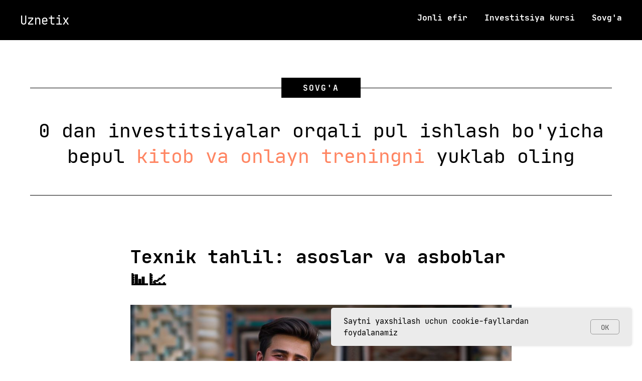

--- FILE ---
content_type: text/html; charset=UTF-8
request_url: https://uznetix.com/investitsiya/tpost/u5rmikjp21-texnik-tahlil-asoslar-va-asboblar
body_size: 17917
content:
<!DOCTYPE html> <html> <head> <meta charset="utf-8" /> <meta http-equiv="Content-Type" content="text/html; charset=utf-8" /> <meta name="viewport" content="width=device-width, initial-scale=1.0" /> <!--metatextblock-->
    <title>Texnik tahlil: asoslar va asboblar 📊📈</title>
    <meta name="description" content="">
    <meta name="keywords" content="">
    <meta name="robots" content="index, follow" />

    <meta property="og:title" content="Texnik tahlil: asoslar va asboblar 📊📈" />
    <meta property="og:description" content="" />
    <meta property="og:type" content="website" />
    <meta property="og:url" content="https://uznetix.com/investitsiya/tpost/u5rmikjp21-texnik-tahlil-asoslar-va-asboblar" />
    <meta property="og:image" content="https://static.tildacdn.com/tild3733-3365-4362-a564-363363393462/photo_2024-07-17_12-.jpg" />

    <link rel="canonical" href="https://uznetix.com/investitsiya/tpost/u5rmikjp21-texnik-tahlil-asoslar-va-asboblar" />

<!--/metatextblock--> <meta name="format-detection" content="telephone=no" /> <meta http-equiv="x-dns-prefetch-control" content="on"> <link rel="dns-prefetch" href="https://ws.tildacdn.com"> <link rel="dns-prefetch" href="https://static.tildacdn.com"> <link rel="shortcut icon" href="https://static.tildacdn.com/tild3731-3436-4332-b962-636138666634/dass.ico" type="image/x-icon" /> <link rel="apple-touch-icon" href="https://static.tildacdn.com/tild3264-3035-4163-a539-363238646633/3.png"> <link rel="apple-touch-icon" sizes="76x76" href="https://static.tildacdn.com/tild3264-3035-4163-a539-363238646633/3.png"> <link rel="apple-touch-icon" sizes="152x152" href="https://static.tildacdn.com/tild3264-3035-4163-a539-363238646633/3.png"> <link rel="apple-touch-startup-image" href="https://static.tildacdn.com/tild3264-3035-4163-a539-363238646633/3.png"> <meta name="msapplication-TileColor" content="#000000"> <meta name="msapplication-TileImage" content="https://static.tildacdn.com/tild6263-6635-4161-a363-613962636336/1_1.png"> <link rel="alternate" type="application/rss+xml" title="Uznetix Invest" href="https://uznetix.com/rss.xml" /> <!-- Assets --> <script src="https://neo.tildacdn.com/js/tilda-fallback-1.0.min.js" async charset="utf-8"></script> <link rel="stylesheet" href="https://static.tildacdn.com/css/tilda-grid-3.0.min.css" type="text/css" media="all" onerror="this.loaderr='y';"/> <link rel="stylesheet" href="https://static.tildacdn.com/ws/project5519750/tilda-blocks-page45102929.min.css?t=1768509526" type="text/css" media="all" onerror="this.loaderr='y';" /><link rel="stylesheet" href="https://static.tildacdn.com/ws/project5519750/tilda-blocks-page57059467.min.css?t=1768538000" type="text/css" media="all" onerror="this.loaderr='y';" /><link rel="stylesheet" href="https://static.tildacdn.com/ws/project5519750/tilda-blocks-page57062497.min.css?t=1768538000" type="text/css" media="all" onerror="this.loaderr='y';" /> <link rel="stylesheet" href="https://static.tildacdn.com/css/tilda-animation-2.0.min.css" type="text/css" media="all" onerror="this.loaderr='y';" /> <link rel="stylesheet" href="https://static.tildacdn.com/css/tilda-feed-1.1.min.css" type="text/css" media="all" /> <link rel="stylesheet" href="https://static.tildacdn.com/css/tilda-popup-1.1.min.css" type="text/css" media="print" onload="this.media='all';" onerror="this.loaderr='y';" /> <noscript><link rel="stylesheet" href="https://static.tildacdn.com/css/tilda-popup-1.1.min.css" type="text/css" media="all" /></noscript> <link rel="stylesheet" href="https://static.tildacdn.com/css/tilda-slds-1.4.min.css" type="text/css" media="print" onload="this.media='all';" onerror="this.loaderr='y';" /> <noscript><link rel="stylesheet" href="https://static.tildacdn.com/css/tilda-slds-1.4.min.css" type="text/css" media="all" /></noscript> <script nomodule src="https://static.tildacdn.com/js/tilda-polyfill-1.0.min.js" charset="utf-8"></script> <script type="text/javascript">function t_onReady(func) {if(document.readyState!='loading') {func();} else {document.addEventListener('DOMContentLoaded',func);}}
function t_onFuncLoad(funcName,okFunc,time) {if(typeof window[funcName]==='function') {okFunc();} else {setTimeout(function() {t_onFuncLoad(funcName,okFunc,time);},(time||100));}}function t396_initialScale(t){var e=document.getElementById("rec"+t);if(e){var i=e.querySelector(".t396__artboard");if(i){window.tn_scale_initial_window_width||(window.tn_scale_initial_window_width=document.documentElement.clientWidth);var a=window.tn_scale_initial_window_width,r=[],n,l=i.getAttribute("data-artboard-screens");if(l){l=l.split(",");for(var o=0;o<l.length;o++)r[o]=parseInt(l[o],10)}else r=[320,480,640,960,1200];for(var o=0;o<r.length;o++){var d=r[o];a>=d&&(n=d)}var _="edit"===window.allrecords.getAttribute("data-tilda-mode"),c="center"===t396_getFieldValue(i,"valign",n,r),s="grid"===t396_getFieldValue(i,"upscale",n,r),w=t396_getFieldValue(i,"height_vh",n,r),g=t396_getFieldValue(i,"height",n,r),u=!!window.opr&&!!window.opr.addons||!!window.opera||-1!==navigator.userAgent.indexOf(" OPR/");if(!_&&c&&!s&&!w&&g&&!u){var h=parseFloat((a/n).toFixed(3)),f=[i,i.querySelector(".t396__carrier"),i.querySelector(".t396__filter")],v=Math.floor(parseInt(g,10)*h)+"px",p;i.style.setProperty("--initial-scale-height",v);for(var o=0;o<f.length;o++)f[o].style.setProperty("height","var(--initial-scale-height)");t396_scaleInitial__getElementsToScale(i).forEach((function(t){t.style.zoom=h}))}}}}function t396_scaleInitial__getElementsToScale(t){return t?Array.prototype.slice.call(t.children).filter((function(t){return t&&(t.classList.contains("t396__elem")||t.classList.contains("t396__group"))})):[]}function t396_getFieldValue(t,e,i,a){var r,n=a[a.length-1];if(!(r=i===n?t.getAttribute("data-artboard-"+e):t.getAttribute("data-artboard-"+e+"-res-"+i)))for(var l=0;l<a.length;l++){var o=a[l];if(!(o<=i)&&(r=o===n?t.getAttribute("data-artboard-"+e):t.getAttribute("data-artboard-"+e+"-res-"+o)))break}return r}window.TN_SCALE_INITIAL_VER="1.0",window.tn_scale_initial_window_width=null;</script> <script src="https://static.tildacdn.com/js/jquery-1.10.2.min.js" charset="utf-8" onerror="this.loaderr='y';"></script> <script src="https://static.tildacdn.com/js/tilda-scripts-3.0.min.js" charset="utf-8" defer onerror="this.loaderr='y';"></script> <script src="https://static.tildacdn.com/ws/project5519750/tilda-blocks-page45102929.min.js?t=1768509526" charset="utf-8" onerror="this.loaderr='y';"></script><script src="https://static.tildacdn.com/ws/project5519750/tilda-blocks-page57059467.min.js?t=1768538000" onerror="this.loaderr='y';"></script><script src="https://static.tildacdn.com/ws/project5519750/tilda-blocks-page57062497.min.js?t=1768538000" onerror="this.loaderr='y';"></script> <script src="https://static.tildacdn.com/js/tilda-lazyload-1.0.min.js" charset="utf-8" async onerror="this.loaderr='y';"></script> <script src="https://static.tildacdn.com/js/tilda-animation-2.0.min.js" charset="utf-8" async onerror="this.loaderr='y';"></script> <script src="https://static.tildacdn.com/js/tilda-feed-1.1.min.js" charset="utf-8"></script><script src="https://static.tildacdn.com/js/tilda-zero-fixed-1.0.min.js" charset="utf-8"></script><script src="https://static.tildacdn.com/js/tilda-zero-forms-1.0.min.js" charset="utf-8"></script><script src="https://static.tildacdn.com/js/tilda-zero-gallery-1.0.min.js" charset="utf-8"></script><script src="https://static.tildacdn.com/js/tilda-zero-tooltip-1.0.min.js" charset="utf-8"></script><script src="https://static.tildacdn.com/js/tilda-zero-video-1.0.min.js" charset="utf-8"></script><script src="https://static.tildacdn.com/js/tilda-menu-1.0.min.js" charset="utf-8"></script><script src="https://static.tildacdn.com/js/tilda-submenublocks-1.0.min.js" charset="utf-8"></script><script src="https://static.tildacdn.com/js/tilda-forms-1.0.min.js" charset="utf-8"></script><link rel="stylesheet" href="https://static.tildacdn.com/css/tilda-forms-1.0.min.css" type="text/css" media="all"><script src="https://static.tildacdn.com/js/tilda-map-1.0.min.js" charset="utf-8"></script><script src="https://static.tildacdn.com/js/tilda-vote-1.1.min.js" charset="utf-8"></script><script src="https://static.tildacdn.com/js/tilda-animation-sbs-1.0.min.js" charset="utf-8"></script> <script src="https://static.tildacdn.com/js/tilda-slds-1.4.min.js" charset="utf-8" async onerror="this.loaderr='y';"></script> <script src="https://static.tildacdn.com/js/hammer.min.js" charset="utf-8" async onerror="this.loaderr='y';"></script> <script src="https://static.tildacdn.com/js/tilda-popup-1.0.min.js" charset="utf-8" async onerror="this.loaderr='y';"></script> <script src="https://static.tildacdn.com/js/tilda-zero-1.1.min.js" charset="utf-8" async onerror="this.loaderr='y';"></script> <script src="https://static.tildacdn.com/js/tilda-zero-scale-1.0.min.js" charset="utf-8" async onerror="this.loaderr='y';"></script> <script src="https://static.tildacdn.com/js/tilda-events-1.0.min.js" charset="utf-8" async onerror="this.loaderr='y';"></script> <!-- nominify begin --><meta name="mailru-domain" content="swgNGnVS63neBP5j" /> <meta property="og:type" content="website"/> <meta property="og:locale" content="uz_UZ" /> <!-- Meta Pixel Code --> <script>
!function(f,b,e,v,n,t,s)
{if(f.fbq)return;n=f.fbq=function(){n.callMethod?
n.callMethod.apply(n,arguments):n.queue.push(arguments)};
if(!f._fbq)f._fbq=n;n.push=n;n.loaded=!0;n.version='2.0';
n.queue=[];t=b.createElement(e);t.async=!0;
t.src=v;s=b.getElementsByTagName(e)[0];
s.parentNode.insertBefore(t,s)}(window, document,'script',
'https://connect.facebook.net/en_US/fbevents.js');
fbq('init', '1283223930308799');
fbq('track', 'PageView');
</script> <noscript><img height="1" width="1" style="display:none"
src="https://www.facebook.com/tr?id=1283223930308799&ev=PageView&noscript=1"
/></noscript> <!-- End Meta Pixel Code --><!-- nominify end --><script type="text/javascript">window.dataLayer=window.dataLayer||[];</script> <!-- Global Site Tag (gtag.js) - Google Analytics --> <script type="text/javascript" data-tilda-cookie-type="analytics">window.mainTracker='gtag';window.gtagTrackerID='UA-179731334-1';function gtag(){dataLayer.push(arguments);}
setTimeout(function(){(function(w,d,s,i){var f=d.getElementsByTagName(s)[0],j=d.createElement(s);j.async=true;j.src='https://www.googletagmanager.com/gtag/js?id='+i;f.parentNode.insertBefore(j,f);gtag('js',new Date());gtag('config',i,{});})(window,document,'script',window.gtagTrackerID);},2000);</script> <!-- Facebook Pixel Code --> <script type="text/javascript" data-tilda-cookie-type="advertising">setTimeout(function(){!function(f,b,e,v,n,t,s)
{if(f.fbq)return;n=f.fbq=function(){n.callMethod?n.callMethod.apply(n,arguments):n.queue.push(arguments)};if(!f._fbq)f._fbq=n;n.push=n;n.loaded=!0;n.version='2.0';n.agent='pltilda';n.queue=[];t=b.createElement(e);t.async=!0;t.src=v;s=b.getElementsByTagName(e)[0];s.parentNode.insertBefore(t,s)}(window,document,'script','https://connect.facebook.net/en_US/fbevents.js');fbq('init','1076252540046650');fbq('track','PageView');},2000);</script> <!-- End Facebook Pixel Code --> <script type="text/javascript">(function() {if((/bot|google|yandex|baidu|bing|msn|duckduckbot|teoma|slurp|crawler|spider|robot|crawling|facebook/i.test(navigator.userAgent))===false&&typeof(sessionStorage)!='undefined'&&sessionStorage.getItem('visited')!=='y'&&document.visibilityState){var style=document.createElement('style');style.type='text/css';style.innerHTML='@media screen and (min-width: 980px) {.t-records {opacity: 0;}.t-records_animated {-webkit-transition: opacity ease-in-out .2s;-moz-transition: opacity ease-in-out .2s;-o-transition: opacity ease-in-out .2s;transition: opacity ease-in-out .2s;}.t-records.t-records_visible {opacity: 1;}}';document.getElementsByTagName('head')[0].appendChild(style);function t_setvisRecs(){var alr=document.querySelectorAll('.t-records');Array.prototype.forEach.call(alr,function(el) {el.classList.add("t-records_animated");});setTimeout(function() {Array.prototype.forEach.call(alr,function(el) {el.classList.add("t-records_visible");});sessionStorage.setItem("visited","y");},400);}
document.addEventListener('DOMContentLoaded',t_setvisRecs);}})();</script></head> <body class="t-body" style="margin:0;"> <!--allrecords--> <div id="allrecords" class="t-records" data-post-page="y" data-hook="blocks-collection-content-node" data-tilda-project-id="5519750" data-tilda-page-id="45102929" data-tilda-page-alias="investitsiya" data-tilda-formskey="e8090ade859ee81e1c60b928c5519750" data-tilda-lazy="yes" data-tilda-root-zone="com" data-tilda-project-headcode="yes" data-tilda-ts="y" data-tilda-project-country="RU">

<!-- POST START -->

<!--header-->
<div id="t-header" class="t-records" data-hook="blocks-collection-content-node" data-tilda-project-id="5519750" data-tilda-page-id="57059467" data-tilda-page-alias="shapkablog" data-tilda-formskey="e8090ade859ee81e1c60b928c5519750" data-tilda-lazy="yes" data-tilda-root-zone="one"  data-tilda-project-headcode="yes"  data-tilda-ts="y"    data-tilda-project-country="RU">

    <div id="rec815981679" class="r t-rec" style=" " data-animationappear="off" data-record-type="456"      >
<!-- T456 -->


<div id="nav815981679marker"></div>
		
<div id="nav815981679"  class="t456 t456__positionstatic  " style="background-color: rgba(0,0,0,1);  " data-bgcolor-hex="#000000" data-bgcolor-rgba="rgba(0,0,0,1)" data-navmarker="nav815981679marker" data-appearoffset="" data-bgopacity-two="" data-menushadow="" data-menushadow-css="" data-bgopacity="1"   data-menu-items-align="right" data-menu="yes">
	<div class="t456__maincontainer " style="">
					<div class="t456__leftwrapper" style="min-width:90px;width:90px;">
				<div class="t456__logowrapper" >
										<a href="https://uznetix.com" target="_blank">
																		<div class="t456__logo t-title" field="title">Uznetix</div>
																</a>
									</div>
			</div>
		
					<nav
				class="t456__rightwrapper t456__menualign_right"
				style="">
				<ul role="list" class="t456__list t-menu__list">
																														<li class="t456__list_item"
								style="padding:0 15px 0 0;">
								<a class="t-menu__link-item"
								   										href="https://bepul.uznetix.ru/md/jonli_efir/?utm_source=uznetixcom&amp;utm_campaign=blog"
									 target="_blank"									                                    
																		data-menu-submenu-hook=""
									data-menu-item-number="1">Jonli efir</a>
																</li>
																				<li class="t456__list_item"
								style="padding:0 15px;">
								<a class="t-menu__link-item"
								   										href="/2"
									 target="_blank"									                                    
																		data-menu-submenu-hook=""
									data-menu-item-number="2">Investitsiya kursi</a>
																</li>
																				<li class="t456__list_item"
								style="padding:0 0 0 15px;">
								<a class="t-menu__link-item"
								   										href="/trening"
									 target="_blank"									                                    
																		data-menu-submenu-hook=""
									data-menu-item-number="3">Sovg'a</a>
																</li>
																														</ul>
			</nav>
		
			</div>
</div>



	
	<style>
		@media screen and (max-width: 980px) {
			#rec815981679 .t456__leftcontainer{
				padding: 20px;
			}
		}
		@media screen and (max-width: 980px) {
			#rec815981679 .t456__imglogo{
				padding: 20px 0;
			}
		}
	</style>
	


<script type="text/javascript">

	
			
		t_onReady(function() {
			t_onFuncLoad('t_menu__highlightActiveLinks', function () {
				t_menu__highlightActiveLinks('.t456__list_item a');
			});
			
						
		});
		
	
	
	t_onReady(function () {
		t_onFuncLoad('t_menu__setBGcolor', function () {
			t_menu__setBGcolor('815981679', '.t456');

        	window.addEventListener('resize', function () {
        		t_menu__setBGcolor('815981679', '.t456');
        	});
		});
		t_onFuncLoad('t_menu__interactFromKeyboard', function () {
	        t_menu__interactFromKeyboard('815981679');
		});
	});
	

	
	</script>



<style>
#rec815981679 .t-menu__link-item{
		}







@supports (overflow:-webkit-marquee) and (justify-content:inherit)
{
	#rec815981679 .t-menu__link-item,
	#rec815981679 .t-menu__link-item.t-active {
	opacity: 1 !important;
	}
}
</style>
											

	















	
				
				
					
						
		
										
		
							
					
									
		 

		
				
	








	
				
				
					
						
		
										
		
									
																
		 

		
							
						
		
										
		
									
																
		 

		
				
			<style> #rec815981679 .t456__logowrapper a {   color: #ffffff; } #rec815981679 a.t-menu__link-item {   color: #ffffff; font-weight: 600; }</style>
	








	
				
				
					
						
		
										
		
							
					
																
		 

		
				
			<style> #rec815981679 .t456__logo {   color: #ffffff; }</style>
	
	                                                        
    
</div>


    <div id="rec815999429" class="r t-rec t-rec_pt_75 t-rec_pb_0" style="padding-top:75px;padding-bottom:0px; "  data-record-type="23"      >
<!-- T006 -->
<div class="t006">
<div class="t-container">
	<div class="t-row">
	<div class="t-col t-col_12 ">
		<div class="t006__line_top">
					<div class="t006__uptitle-wrapper">
				<div class="t006__uptitle t-uptitle t-uptitle_md" field="title">Sovg'a</div>
			</div>
				<div class="t-divider t-divider_top"></div>
		</div>
	</div>
	</div>
	<div class="t-row">
	<div class="t-col t-col_12 ">
		<div class="">
		<div class="t006__text-impact t-text-impact t-text-impact_md"  field="text">0 dan investitsiyalar orqali pul ishlash bo'yicha bepul <a href="https://vebinar.uznetix.com/?utm_source=uznetixcom&amp;utm_campaign=blog" target="_blank" rel="noreferrer noopener nofollow">kitob va onlayn treningni</a> yuklab oling</div>
		</div>
	</div>
	</div>
	<div class="t-row">
	<div class="t-col t-col_12 ">
		<div class="t-divider t006__line_bottom"></div>
	</div>
	</div>
</div>
</div>











	
				
				
					
						
		
										
		
							
					
									
		 

		
							
						
		
										
		
							
					
									
		 

		
				
	
</div>

</div>
<!--/header-->



    <style>
        .t-feed__post-popup__close-wrapper {
            display: none !important;
        }
    </style>


      






<div id="rec717349436" class="r t-rec">
    <div class="t-feed">

        <div class="t-feed__post-popup t-popup_show" style="background-color:#ffffff;display:block;" data-feed-popup-postuid="u5rmikjp21" data-feed-popup-feeduid="307899969931">

            <div class="t-feed__post-popup__close-wrapper">

                <a href="https://uznetix.com/investitsiya" class="t-popup__close">
                    <div class="t-popup__close-wrapper">
                        <svg class="t-popup__close-icon" width="11" height="20" viewBox="0 0 11 20" fill="none" xmlns="http://www.w3.org/2000/svg">
                            <path d="M1 1L10 10L1 19" stroke="#000000" stroke-width="2"/>
                        </svg>
                    </div>
                </a>

                <div class="t-feed__post-popup__close-text-wrapper">
                    <div class="js-feed-close-text t-feed__post-popup__close-text t-descr t-descr_xxs" style="color:#000000;">
                                                    Telegram
                                            </div>
                </div>

                
            </div>

            <div class="t-feed__post-popup__container t-container t-popup__container t-popup__container-static">
                <div itemscope itemtype="https://schema.org/BlogPosting" class="t-feed__post-popup__content-wrapper">

                <div class="t-feed__post-popup__content t-col t-col_8">
                    <div style="display: none;">
                        <meta itemprop="datePublished" content="2024-07-19MSK12:46:00+03:00" />
                        <meta itemprop="dateModified" content="2024-07-19MSK12:46:45+03:00" />
                        <meta itemprop="mainEntityOfPage" content="https://uznetix.com/investitsiya/tpost/u5rmikjp21-texnik-tahlil-asoslar-va-asboblar" />
                        <div itemprop="publisher" itemscope itemtype="https://schema.org/Organization">
                            <meta itemprop="logo" content="https://static.tildacdn.com/tild3565-6334-4438-b034-393239613662/uznetix6.jpg" />
                            <meta itemprop="name" content="Uznetix - investitsiya haqida ma&#039;lumot" />
                            <meta itemprop="address" content="" />
                            <meta itemprop="telephone" content="+998781130658" />
                        </div>
                    </div>

                                                                        
                                                            <div class="t-feed__post-popup__title-wrapper">
                                    <h1 itemprop="headline" class="js-feed-post-title t-feed__post-popup__title t-title t-title_xxs">Texnik tahlil: asoslar va asboblar 📊📈</h1>
                                </div>
                            
                            
                                                                                                <div id="feed-cover" class="r t-feed__post-popup__cover-wrapper t-feed__post-popup__cover-wrapper_aftertitle">
                                        <img itemprop="image" src="https://static.tildacdn.com/tild3733-3365-4362-a564-363363393462/photo_2024-07-17_12-.jpg"  class="js-feed-post-image t-feed__post-popup__img t-img">
                                    </div>
                                                                                    
                                            
                    
                    
                    
                                            <div id="feed-text" class="r t-feed__post-popup__text-wrapper" data-animationappear="off">
                            <div itemprop="articleBody" class="js-feed-post-text t-feed__post-popup__text t-text t-text_md"><section><div class="t-redactor__tte-view"><div class="t-redactor__text">Texnik tahlil: asoslar va asboblar 📊📈<br />Texnik tahlil - bu tarixiy ma'lumotlar va grafiklarni tahlil qilish asosida narx harakati va bozor tendentsiyalarini bashorat qilish usuli. Aktivlarning ichki qiymatlariga yo'naltirilgan fundamental tahlildan farqli o'laroq, texnik tahlil bozor kayfiyati va savdo xatti-harakatlarini o'rganishga qaratilgan. Ushbu maqolada biz texnik tahlil asoslarini va uning asosiy vositalarini ko'rib chiqamiz.<br /><br />Texnik tahlil asoslari 🧠<br />Narxlar jadvali 📉<br /><br />Grafiklar texnik tahlilning asosiy vositasidir. Ular narxlar, savdo hajmlari va boshqa ko'rsatkichlar bo'yicha tarixiy ma'lumotlarni namoyish etadi, bu esa treyderlarga naqsh va tendentsiyalarni aniqlash imkonini beradi.<br />Dow nazariyasi 📜<br /><br />Charlz Dou tomonidan ishlab chiqilgan Dow nazariyasi texnik tahlilning asosi hisoblanadi. U bir nechta asosiy printsiplarni o'z ichiga oladi:<br />Bozor hamma narsani hisobga oladi: mavjud bo'lgan barcha ma'lumotlar allaqachon joriy narxlarga kiritilgan.<br />Narxlar tendentsiyalarga mos keladi: Narxlar aniqlanishi va prognoz qilish uchun ishlatilishi mumkin bo'lgan ma'lum tendentsiyalarga amal qiladi.<br />Tarix takrorlanadi: bozor psixologiyasi takrorlanadigan naqsh va tendentsiyalarga olib keladi.<br />Trendlar 🔄<br /><br />Ko'tarilish tendentsiyasi: Yuqori yuqori va pastki pasayishlar ketma-ketligi bilan tavsiflanadi.<br />Pastga tushish tendentsiyasi: pastki yuqori va past darajalar ketma-ketligi bilan tavsiflanadi.<br />Sideways trend (tekis): Narxlar aniq trendsiz tor diapazonda harakat qiladi.<br />Asosiy texnik tahlil vositalari 🔧<br />Ko'rsatkichlar va osilatorlar 📊<br /><br />Harakatlanuvchi o'rtacha qiymatlar (MA): ma'lum vaqt oralig'idagi o'rtacha narxni ko'rsatadi va narxlarning o'zgarishini yumshatishga yordam beradi.<br />Oddiy harakatlanuvchi o'rtacha (SMA): ma'lum bir davrdagi o'rtacha narx.<br />Eksponensial harakatlanuvchi o'rtacha (EMA): so'nggi narxlarga ko'proq e'tibor beradi.<br />Nisbiy kuch indeksi (RSI): joriy narxlar harakatining kuchini ko'rsatadi va aktivning haddan tashqari sotib olingan yoki haddan tashqari sotilganligini aniqlashga yordam beradi.<br />Stokastik osilator: joriy yopilish narxini ma'lum vaqt oralig'idagi narxlar oralig'i bilan solishtiradi va haddan tashqari sotib olingan yoki haddan tashqari sotilgan sharoitlarni aniqlashga yordam beradi.<br />Qo'llab-quvvatlash va qarshilik darajalari 📈📉<br /><br />Qo'llab-quvvatlash: narx xaridorlarning kontsentratsiyasi tufayli to'xtab, yuqoriga ko'tarilish darajasi.<br />Qarshilik: sotuvchilarning kontsentratsiyasi tufayli narx to'xtab, pastga tushishga moyil bo'lgan daraja.<br />Grafik naqshlar 📐<br /><br />Trendni davom ettirish naqshlari: joriy tendentsiyaning davomini ko'rsating.<br />Bayroq va flag: trend davom etishidan oldin qisqa muddatli konsolidatsiyani ko'rsatadigan qisqa muddatli naqshlar.<br />Uchburchaklar: tendentsiyaning davom etishini ko'rsatadigan simmetrik, ko'tariluvchi va tushuvchi uchburchaklar.<br />Trendni o'zgartirish naqshlari: joriy trenddagi o'zgarishlarni ko'rsating.<br />Bosh va elkalar: uchta cho'qqidan iborat teskari naqsh, markaziy qismi boshqalardan yuqoriroq.<br />Ikkita tepa va ikkita pastki: trend yo'nalishi o'zgarishini ko'rsatadigan naqshlar.<br />Savdo hajmi 📊<br /><br />Hajmlar ma'lum vaqt oralig'ida sotilgan aktsiyalar yoki shartnomalar sonini ko'rsatadi va narx harakatining kuchini tasdiqlashga yordam beradi. Narxlar harakati paytida yuqori hajmlar kuchli tendentsiyadan dalolat beradi.<br />Qaror qabul qilish uchun texnik tahlildan qanday foydalanish kerak? 📘<br />Chizma va naqshlarni tahlil qilish 📉📈<br /><br />Tarixiy narx jadvallarini o'rganing va asosiy qo'llab-quvvatlash va qarshilik darajalarini aniqlang.<br />Trend davom etishi yoki o'zgarishini ko'rsatishi mumkin bo'lgan diagramma naqshlarini qidiring.<br />Ko'rsatkichlar va osilatorlardan foydalanish 📊<br /><br />Narxlar o'zgarishini yumshatish va tendentsiyalarni aniqlash uchun harakatlanuvchi o'rtacha qiymatlardan foydalaning.<br />Aktivning haddan tashqari sotib olingan yoki haddan tashqari sotilganligini aniqlash uchun RSI va stokastik osilatordan foydalaning.<br />Savdo hajmini tahlil qilish 📈<br /><br />Trend kuchini tasdiqlash uchun savdo hajmlarini narx harakati bilan solishtiring.<br />Qo'llab-quvvatlash yoki qarshilik darajasini kesib o'tishda yuqori hajmlar harakatning kuchini ko'rsatadi.<br />Fundamental tahlil bilan kombinatsiya 🔍<br /><br />Texnik tahlil investitsiyalarga yanada kengroq yondashish uchun fundamental tahlil bilan birgalikda ishlatilishi mumkin. Asosiy ma'lumotlar uzoq muddatli istiqbollarni aniqlashga yordam beradi va texnik ma'lumotlar kirish va chiqish nuqtalarini aniqlashga yordam beradi.<br />Xulosa 🏁<br />Texnik tahlil bozorni tahlil qilish va investitsiya qarorlarini qabul qilish uchun kuchli vositalarni taqdim etadi. Asoslarni tushunish va asosiy ko'rsatkichlar va vositalardan foydalanish sizga moliyaviy bozorlarni yaxshiroq yo'naltirishga va yanada oqilona qarorlar qabul qilishga yordam beradi. Tajribangizdan qat'i nazar, texnik tahlilni muntazam ravishda mashq qilish va o'rganish sizning malakangizni oshirishga va muvaffaqiyatli savdolar ehtimolini oshirishga yordam beradi. Investitsion harakatlaringizda omad tilaymiz! 🌟📈</div></div></section></div>
                        </div>
                    
                    
                                                                    <div class="t-feed__post-popup__date-parts-wrapper t-feed__post-popup__date-parts-wrapper_aftertext">
                                                                                            <span class="t-feed__post-popup__date-wrapper">
                                    <span class="js-feed-post-date t-feed__post-popup__date t-uptitle t-uptitle_sm">2024-07-19 14:46</span>
                                </span>
                                                                                                                                                                            </div>
                                            
                    
                </div>
                </div>

                
                
            </div>

            
        </div>

    </div>
</div>



<style type="text/css">
#rec717349436 .t-feed__post-popup__cover-wrapper .t-slds__bullet_active .t-slds__bullet_body,
#rec717349436 .t-feed__post-popup__cover-wrapper .t-slds__bullet:hover .t-slds__bullet_body {
    background-color: #222 !important;
}

#rec717349436 .t-feed__post-popup__arrow-top {
    position:fixed;
    z-index:1;
    bottom:20px;
    left: 20px;
    
    
    min-height:30px;
}

#rec717349436 .t-feed__post-popup__arrow-top svg path {
    
}
</style>







    

<script type="text/javascript">
    $(document).ready(function(){
        window.tFeedPosts = {};

        var recid = '717349436';

        var opts = {
            "feeduid": "307899969931",
            "previewmode": "yes",
            "align": "left",
            "amountOfPosts": "",
            "reverse": "desc",
            "blocksInRow": "3",
            "blocksClass": "t-feed__grid-col t-col t-col_4",
            "blocksWidth": "360",
            "colClass": "",
            "prefixClass": "",
            "vindent": "",
            "dateFormat": "4",
            "timeFormat": "",
            "imageRatio": "75",
            "hasOriginalAspectRatio": false,
            "imageHeight": "",
            "imageWidth": "",
            "dateFilter": 'all',
            "showPartAll": true,
            "showImage": true,
            "showShortDescr": true,
            "showParts": false,
            "showDate": false,
            "hideFeedParts": false,
            "parts_opts": {
                "partsBgColor": "#ffffff",
                "partsBorderSize": "1px",
                "partsBorderColor": "#000000",
                "align": "center"
            },
            "btnsAlign": false,
            "colWithBg": {
                "paddingSize": "",
                "background": "",
                "borderRadius": "",
                "shadowSize": "",
                "shadowOpacity": "",
                "shadowSizeHover": "",
                "shadowOpacityHover": "",
                "shadowShiftyHover": ""
            },
            "separator": {
                "height": "",
                "color": "",
                "opacity": "",
                "hideSeparator": false
            },
            "btnAllPosts": {
                "text": "",
                "link": "",
                "target": ""
            },
            "popup_opts": {
                "popupBgColor": "#ffffff",
                "overlayBgColorRgba": "rgba(255,255,255,1)",
                "closeText": "",
                "iconColor": "#000000",
                "popupStat": "",
                "titleColor": "",
                "textColor": "",
                "subtitleColor": "",
                "datePos": "aftertext",
                "partsPos": "aftertext",
                "imagePos": "aftertitle",
                "inTwoColumns": false,
                "zoom": false,
                "styleRelevants": "",
                "methodRelevants": "random",
                "titleRelevants": "",
                "showRelevants": "",
                "titleFontFamily": "",
                "descrFontFamily": "",
                "subtitleFontFamily": "",
                "shareStyle": "t-feed__share_black-white",
                "shareBg": "",
                "isShare": false,
                "shareServices": "",
                "shareFBToken": "",
                "showDate": false,
                "bgSize": "cover"
            },
            "arrowtop_opts": {
                "isShow": false,
                "style": "",
                "color": "",
                "bottom": "",
                "left": "",
                "right": ""
            },
            "gallery": {
                "control": "",
                "arrowSize": "",
                "arrowBorderSize": "",
                "arrowColor": "",
                "arrowColorHover": "",
                "arrowBg": "",
                "arrowBgHover": "",
                "arrowBgOpacity": "",
                "arrowBgOpacityHover": "",
                "showBorder": "",
                "dotsWidth": "",
                "dotsBg": "",
                "dotsActiveBg": "",
                "dotsBorderSize": ""
            },
            "typo": {
                "title": "color:#000000;font-family:'TildaSans';",
                "descr": "font-family:'TildaSans';",
                "subtitle": "font-family:'TildaSans';"
            },
            "amountOfSymbols": "",
            "bbtnStyle": "color:#ffffff;background-color:#000000;border-radius:3px; -moz-border-radius:3px; -webkit-border-radius:3px;",
            "btnStyle": "color:#000000;border:1px solid #000000;background-color:#ffffff;border-radius:5px; -moz-border-radius:5px; -webkit-border-radius:5px;",
            "btnTextColor": "#000000",
            "btnType": "",
            "btnSize": "sm",
            "btnText": "",
            "btnReadMore": "",
            "isHorizOnMob": false,
            "itemsAnim": "",
            "datePosPs": "beforetitle",
            "partsPosPs": "beforetitle",
            "imagePosPs": "beforetitle",
            "datePos": "afterdescr",
            "partsPos": "onimage",
            "imagePos": "beforetitle"
        };

        var post = {
            uid: 'u5rmikjp21',
            date: '2024-07-19 14:46',
            mediatype: 'image',
            mediadata: 'https://static.tildacdn.com/tild3733-3365-4362-a564-363363393462/photo_2024-07-17_12-.jpg',
            postparts: []
        };

        t_onFuncLoad('t_feed_PostInit', function() {
            t_feed_PostInit(recid, opts, post);
        });

        t_onFuncLoad('t_feed__drawPostPopupVideo', function() {
            var postVideoHtml = t_feed__drawPostPopupVideo(post);
            $('.js-feed-cover-video').html(postVideoHtml);
        });

        t_feed_formateDate_snippet('2024-07-19 14:46');       // todo: t_feed_formateDate(date, opts, recid)

        if ($('.t-feed__post-popup__text-wrapper').hasClass('t-feed__post-popup__text-wrapper_zoom')) {
            t_onFuncLoad('t_feed_addZoom', function () {
                t_feed_addZoom();
            });
        }

        var arrowTop = $('.t-feed__post-popup__arrow-top');
        var popup = $('.t-feed__post-popup');
        popup.scroll(function() {
            t_onFuncLoad('t_feed_addPostPopupArrowTop', function () {
                t_feed_addPostPopupArrowTop($(this), arrowTop);
            });
        });
        arrowTop.on('click', function() {
            popup.animate({scrollTop: 0}, 300);
        });

        t_onFuncLoad('t_feed_getCountOfViews', function () {
            t_feed_getCountOfViews($('.t-feed__post-popup'));
        });

        if ($('.js-feed-relevants').length > 0) {
            t_onFuncLoad('t_feed_addRelevantsPosts', function () {
                t_feed_addRelevantsPosts(recid, opts, post, post.uid);
            });
        }

        var bgColor = '#ffffff';
        bgColor = bgColor ? bgColor.replace('1)', '0.9)') : '';
        $('.t-feed__post-popup__close-wrapper').css('background-color', bgColor);
    });

    function t_feed_drawParts_snippet(parts) {
        var tagsHTML = '';
        parts.split(',').forEach(function(item) {
            tagsHTML += '<span class="t-uptitle t-uptitle_xs">' + item + '</span>';
        });

        $('.js-feed-post-tags').html(tagsHTML);
    }

    function t_feed_formateDate_snippet(date) {
        var dayDate = date.split(' ')[0];
        var timeDate = date.split(' ')[1];
        var dateParts = dayDate.split('-');
        var newDate = new Date(dateParts[0], dateParts[1] - 1, dateParts[2]);
        var time = +'' == 1? ' ' + timeDate : '';
        var newMonth = newDate.getMonth();
        var day = dateParts[2];
        var month = dateParts[1];
        var year = dateParts[0];
        var newDate = '';
        var monthArr = ['january', 'february', 'march', 'april', 'may', 'june', 'july', 'august', 'september', 'october', 'november', 'december'];
        var monthTitle = t_feed_getDictionary_snippet(monthArr[newMonth]);
        switch (+'4') {
            case 1:
                newDate = month + '-' + day + '-' + year + time;
                break;
            case 2:
                newDate = day + '-' + month + '-' + year + time;
                break;
            case 3:
                newDate = day + '/' + month + '/' + year + time;
                break;
            case 4:
                newDate = day + '.' + month + '.' + year + time;
                break;
            case 5:
                newDate = monthTitle[0] + ' ' + day + ', ' + year + time;
                break;
            case 6:
                newDate = day + ' ' + monthTitle[1] + ' ' + year + time;
                break;
            default:
                newDate = t_feed_addDefaultDate_snippet(dateParts, date, monthTitle, time);
                break;
        }

        $('.js-feed-post-date').html(newDate);
    }

    function t_feed_addDefaultDate_snippet(dateParts, date, monthTitle, time) {
        var lang = t_feed_returnLang_snippet();
        var currentDate = new Date();
        var postDateMs = Date.parse(date);
        var diffDate = currentDate - postDateMs;
        var days = Math.floor(diffDate / (60 * 60 * 1000 * 24));
        var agoTitle = t_feed_getDictionary_snippet('ago');
        var daysTitle = (lang == 'RU' || lang == 'UK') && (days > 4) ? t_feed_getDictionary_snippet('days')[1] : t_feed_getDictionary_snippet('days')[0];
        var currentYear = currentDate.getFullYear();
        var postYear = +date.split('-')[0];
        var agoTitleSeparator = (lang == 'JA' || lang == 'CN') ? '' : ' ';
        var year = postYear != currentYear ? postYear : '';
        var defaultDate = '';

        if (days == 0) {
            defaultDate = t_feed_getDictionary_snippet('today');
        }

        if (days == 1) {
            defaultDate = t_feed_getDictionary_snippet('yesterday');
        }

        if (days > 1 && days < 15) {
            if (lang == 'FR' || lang == 'DE' || lang == 'ES' || lang == 'PT') {
                defaultDate = agoTitle + agoTitleSeparator + days + agoTitleSeparator + daysTitle;
            } else {
                defaultDate = days + agoTitleSeparator + daysTitle + agoTitleSeparator + agoTitle;
            }
        }

        if (days >= 15 || postYear > currentYear) {
            defaultDate = t_feed_addFullDate_snippet(lang, dateParts[2], monthTitle, year) + time;
        }

        return defaultDate;
    }

    function t_feed_addFullDate_snippet(lang, day, month, year) {
        var monthSeparator = lang == 'DE' ? '. ' : ' ';
        var datePartSeparator = ' ';
        if (lang == 'EN') {
            datePartSeparator = year != '' ? ', ' : '';
        } else if (lang == 'ES' || lang == 'PT') {
            datePartSeparator = year != '' ? ' de ' : '';
        }

        var monthTitle = month[1];
        if (lang == 'EN' || lang == 'DE') {
            monthTitle = month[0];
        }

        if (lang == 'EN') {
            return monthTitle + ' ' + day + datePartSeparator + year;
        } else if (lang == 'JA' || lang == 'CN') {
            return year + monthTitle + day;
        } else {
            return day + monthSeparator + monthTitle + datePartSeparator + year;
        }
    }

    function t_feed_getDictionary_snippet(msg) {
        var dict = [];

        dict['seealso'] = {
            EN: 'See also',
            RU: 'Смотрите также',
            FR: 'Voir également',
            DE: 'Siehe auch',
            ES: 'Ver también',
            PT: 'Veja também',
            UK: 'Дивись також',
            JA: 'また見なさい',
            CN: '也可以看看'
        };

        dict['today'] = {
            EN: 'Today',
            RU: 'Сегодня',
            FR: 'Aujourd\'hui',
            DE: 'Heute',
            ES: 'Hoy',
            PT: 'Hoje',
            UK: 'Сьогодні',
            JA: '今日',
            CN: '今天'
        };

        dict['yesterday'] = {
            EN: 'Yesterday',
            RU: 'Вчера',
            FR: 'Hier',
            DE: 'Gestern',
            ES: 'Ayer',
            PT: 'Ontem',
            UK: 'Вчора',
            JA: '昨日',
            CN: '昨天'
        };

        dict['days'] = {
            EN: ['days'],
            RU: ['дня', 'дней'],
            FR: ['jours'],
            DE: ['tagen'],
            ES: ['dias'],
            PT: ['dias'],
            UK: ['дні', 'днів'],
            JA: ['日'],
            CN: ['天']
        };

        dict['ago'] = {
            EN: 'ago',
            RU: 'назад',
            FR: 'Il y a',
            DE: 'Vor',
            ES: 'Hace',
            PT: 'Há',
            UK: 'тому',
            JA: '前',
            CN: '前'
        };

        dict['january'] = {
            EN: ['January', 'january'],
            RU: ['Январь', 'января'],
            FR: ['Janvier', 'janvier'],
            DE: ['Januar', 'januar'],
            ES: ['Enero', 'de enero'],
            PT: ['Janeiro', 'de janeiro'],
            UK: ['Січень', 'січня'],
            JA: ['一月', '一月'],
            CN: ['一月', '一月']
        };

        dict['february'] = {
            EN: ['February', 'february'],
            RU: ['Февраль', 'февраля'],
            FR: ['Février', 'février'],
            DE: ['Februar', 'februar'],
            ES: ['Febrero', 'de febrero'],
            PT: ['Fevereiro', 'de fevereiro'],
            UK: ['Лютий', 'лютого'],
            JA: ['二月', '二月'],
            CN: ['二月', '二月']
        };

        dict['march'] = {
            EN: ['March', 'March'],
            RU: ['Март', 'марта'],
            FR: ['Mars', 'mars'],
            DE: ['März', 'märz'],
            ES: ['Marzo', 'de marzo'],
            PT: ['Março', 'de março'],
            UK: ['Березень', 'березня'],
            JA: ['三月', '三月'],
            CN: ['三月', '三月']
        };

        dict['april'] = {
            EN: ['April', 'april'],
            RU: ['Апрель', 'апреля'],
            FR: ['Avril', 'avril'],
            DE: ['April', 'april'],
            ES: ['Abril', 'de abril'],
            PT: ['Abril', 'de abril'],
            UK: ['Квітень', 'квітня'],
            JA: ['四月', '四月'],
            CN: ['四月', '四月']
        };

        dict['may'] = {
            EN: ['May', 'may'],
            RU: ['Май', 'мая'],
            FR: ['Mai', 'mai'],
            DE: ['Kann', 'kann'],
            ES: ['Mayo', 'de mayo'],
            PT: ['Maio', 'de maio'],
            UK: ['Травень', 'травня'],
            JA: ['五月', '五月'],
            CN: ['五月', '五月']
        };

        dict['june'] = {
            EN: ['June', 'june'],
            RU: ['Июнь', 'июня'],
            FR: ['Juin', 'juin'],
            DE: ['Juni', 'juni'],
            ES: ['Junio', 'de junio'],
            PT: ['Junho', 'de junho'],
            UK: ['Червень', 'червня'],
            JA: ['六月', '六月'],
            CN: ['六月', '六月']
        };

        dict['july'] = {
            EN: ['July', 'july'],
            RU: ['Июль', 'июля'],
            FR: ['Juillet', 'juillet'],
            DE: ['Juli', 'Juli'],
            ES: ['Julio', 'de julio'],
            PT: ['Julho', 'de julho'],
            UK: ['Липень', 'липня'],
            JA: ['七月', '七月'],
            CN: ['七月', '七月']
        };

        dict['august'] = {
            EN: ['August', 'august'],
            RU: ['Август', 'августа'],
            FR: ['Août', 'août'],
            DE: ['August', 'august'],
            ES: ['Agosto', 'de agosto'],
            PT: ['Agosto', 'de agosto'],
            UK: ['Серпень', 'серпня'],
            JA: ['八月', '八月'],
            CN: ['八月', '八月']
        };

        dict['september'] = {
            EN: ['September', 'september'],
            RU: ['Сентябрь', 'сентября'],
            FR: ['Septembre', 'septembre'],
            DE: ['September', 'september'],
            ES: ['Septiembre', 'de septiembre'],
            PT: ['Setembro', 'de setembro'],
            UK: ['Вересень', 'вересня'],
            JA: ['九月', '九月'],
            CN: ['九月', '九月']
        };

        dict['october'] = {
            EN: ['October', 'october'],
            RU: ['Октябрь', 'октября'],
            FR: ['Octobre', 'octobre'],
            DE: ['Oktober', 'oktober'],
            ES: ['Octubre', 'de octubre'],
            PT: ['Outubro', 'de outubro'],
            UK: ['Жовтень', 'жовтня'],
            JA: ['十月', '十月'],
            CN: ['十月', '十月']
        };

        dict['november'] = {
            EN: ['November', 'november'],
            RU: ['Ноябрь', 'ноября'],
            FR: ['Novembre', 'novembre'],
            DE: ['November', 'november'],
            ES: ['Noviembre', 'de noviembre'],
            PT: ['Novembro', 'de novembro'],
            UK: ['Листопад', 'листопада'],
            JA: ['十一月', '十一月'],
            CN: ['十一月', '十一月']
        };

        dict['december'] = {
            EN: ['December', 'december'],
            RU: ['Декабрь', 'декабря'],
            FR: ['Décembre', 'décembre'],
            DE: ['Dezember', 'dezember'],
            ES: ['Diciembre', 'de diciembre'],
            PT: ['Dezembro', 'de dezembro'],
            UK: ['Грудень', 'грудня'],
            JA: ['十二月', '十二月'],
            CN: ['十二月', '十二月']
        };

        var lang = t_feed_returnLang_snippet();

        if (typeof dict[msg] != 'undefined') {
            if (typeof dict[msg][lang] != 'undefined' && dict[msg][lang] != '') {
                return dict[msg][lang];
            } else {
                return dict[msg]['EN'];
            }
        }
    }

    function t_feed_returnLang_snippet() {
        t_feed_defineUserLang_snippet();
        var customLang = '';
        var lang = 'EN';
        if (typeof customLang != 'undefined' && customLang != '') {
            lang = customLang.toUpperCase();
        } else {
            lang = window.tildaBrowserLang;
        }

        return lang;
    }

    function t_feed_defineUserLang_snippet() {
        window.tildaBrowserLang = window.navigator.userLanguage || window.navigator.language;
        window.tildaBrowserLang = window.tildaBrowserLang.toUpperCase();

        if (window.tildaBrowserLang.indexOf('RU') != -1) {
            window.tildaBrowserLang = 'RU';
        } else if (window.tildaBrowserLang.indexOf('FR') != -1) {
            window.tildaBrowserLang = 'FR';
        } else if (window.tildaBrowserLang.indexOf('DE') != -1) {
            window.tildaBrowserLang = 'DE';
        } else if (window.tildaBrowserLang.indexOf('ES') != -1) {
            window.tildaBrowserLang = 'ES';
        } else if (window.tildaBrowserLang.indexOf('PT') != -1) {
            window.tildaBrowserLang = 'PT';
        } else if (window.tildaBrowserLang.indexOf('UK') != -1) {
            window.tildaBrowserLang = 'UK';
        } else if (window.tildaBrowserLang.indexOf('JA') != -1) {
            window.tildaBrowserLang = 'JA';
        } else if (window.tildaBrowserLang.indexOf('CN') != -1) {
            window.tildaBrowserLang = 'CN';
        } else {
            window.tildaBrowserLang = 'EN';
        }
    }
</script>


<!--footer-->
<div id="t-footer" class="t-records" data-hook="blocks-collection-content-node" data-tilda-project-id="5519750" data-tilda-page-id="57062497" data-tilda-page-alias="footerdlyapostov" data-tilda-formskey="e8090ade859ee81e1c60b928c5519750" data-tilda-lazy="yes" data-tilda-root-zone="one"  data-tilda-project-headcode="yes"  data-tilda-ts="y"    data-tilda-project-country="RU">

    <div id="rec816007451" class="r t-rec t-rec_pt_0 t-rec_pb_30" style="padding-top:0px;padding-bottom:30px; "  data-record-type="106"      >
<!-- T004 -->
<div class="t004">
	<div class="t-container ">
	  	<div class="t-col t-col_8 t-prefix_2">
			<div field="text" class="t-text t-text_md  ">Investitsiyalar orqali qanday qilib pul ishlashni o'rganmoqchimisiz? Unda bepul <a href="https://vebinar.uznetix.com/md/onlayn-trening?utm_source=uznetixcom&amp;utm_campaign=blog" target="_blank" rel="noreferrer noopener nofollow">jonli efirimizni</a> tomosha qiling<br /><br /><strong>Mana nimani o'rganasiz:</strong><br /><ul><li data-list="bullet">Investitsiyani (sarmoyani) nimadan boshlash kerak?</li><li data-list="bullet">0dan investitsiyalarni qanday o'rganish kerak?</li><li data-list="bullet">2025 yilda pulni qaerga qo'yish kerak?</li><li data-list="bullet">Passiv daromadni qanday olish mumkin?</li><li data-list="bullet">Pulingizni qanday ko'paytirish kerak?</li><li data-list="bullet">Aktsiyalar, obligatsiyalar, valyuta, kumush, oltin</li><li data-list="bullet">Investitsiyadan pul ishlashning eng yaxshi usullari</li></ul></div>
		</div>
	</div>
</div>










	
				
				
					
						
		
										
		
							
					
									
		 

		
				
	
</div>


    <div id="rec816007302" class="r t-rec t-rec_pt_0 t-rec_pb_60" style="padding-top:0px;padding-bottom:60px; "  data-record-type="191"      >
<!-- T142 -->
<div class="t142">
	
						
	
	
						
						
				
				
						
																							
			<a
			class="t-btn t-btnflex t-btnflex_type_button t-btnflex_md"
										href="https://vebinar.uznetix.com/md/onlayn-trening?utm_source=uznetixcom&amp;utm_campaign=blog"
				target="_blank"																								><span class="t-btnflex__text">Jonli efir</span>
<style>#rec816007302 .t-btnflex.t-btnflex_type_button {color:#fff3f3;background-color:#3385ff;border-style:solid !important;border-color:#3348f0 !important;--border-width:3px;box-shadow:none !important;white-space:normal;transition-duration:0.2s;transition-property: background-color, color, border-color, box-shadow, opacity, transform, gap;transition-timing-function: ease-in-out;}</style></a>
	</div>


</div>


    <div id="rec816007008" class="r t-rec" style=" " data-animationappear="off" data-record-type="396"      >
<!-- T396 -->
<style>#rec816007008 .t396__artboard {height: 610px; background-color: #000000; }#rec816007008 .t396__filter {height: 610px;    }#rec816007008 .t396__carrier{height: 610px;background-position: center center;background-attachment: scroll;background-size: cover;background-repeat: no-repeat;}@media screen and (max-width: 1199px) {#rec816007008 .t396__artboard,#rec816007008 .t396__filter,#rec816007008 .t396__carrier {}#rec816007008 .t396__filter {}#rec816007008 .t396__carrier {background-attachment: scroll;}}@media screen and (max-width: 959px) {#rec816007008 .t396__artboard,#rec816007008 .t396__filter,#rec816007008 .t396__carrier {}#rec816007008 .t396__filter {}#rec816007008 .t396__carrier {background-attachment: scroll;}}@media screen and (max-width: 639px) {#rec816007008 .t396__artboard,#rec816007008 .t396__filter,#rec816007008 .t396__carrier {}#rec816007008 .t396__filter {}#rec816007008 .t396__carrier {background-attachment: scroll;}}@media screen and (max-width: 479px) {#rec816007008 .t396__artboard,#rec816007008 .t396__filter,#rec816007008 .t396__carrier {height: 450px;}#rec816007008 .t396__filter {}#rec816007008 .t396__carrier {background-attachment: scroll;}}#rec816007008 .tn-elem[data-elem-id="1686423475411"] {
  color: #ffffff;
  z-index: 3;
  top:  232px;;
  left:  calc(50% - 600px + 26px);;
  width: 158px;
  height: auto;
}
#rec816007008 .tn-elem[data-elem-id="1686423475411"] .tn-atom {
  color: #ffffff;
  font-size: 20px;
  font-family: 'Arial', Arial,sans-serif;
  line-height: 1.55;
  font-weight: 400;
  opacity: 0.6;
  background-position: center center;
  border-width: var(--t396-borderwidth, 0);
  border-style: var(--t396-borderstyle, solid);
  border-color: var(--t396-bordercolor, transparent);
  transition: background-color var(--t396-speedhover,0s) ease-in-out, color var(--t396-speedhover,0s) ease-in-out, border-color var(--t396-speedhover,0s) ease-in-out, box-shadow var(--t396-shadowshoverspeed,0.2s) ease-in-out;
  text-shadow: var(--t396-shadow-text-x, 0px) var(--t396-shadow-text-y, 0px) var(--t396-shadow-text-blur, 0px) rgba(var(--t396-shadow-text-color), var(--t396-shadow-text-opacity, 100%));
}
@media screen and (max-width: 479px) {
  #rec816007008 .tn-elem[data-elem-id="1686423475411"] {
    top:  292px;;
    left:  calc(50% - 160px + 12px);;
    height: auto;
  }
  #rec816007008 .tn-elem[data-elem-id="1686423475411"] .tn-atom {
    font-size: 15px;
    background-size: cover;
  }
}#rec816007008 .tn-elem[data-elem-id="1686423507985"] {
  color: #ffffff;
  z-index: 4;
  top:  263px;;
  left:  calc(50% - 600px + 26px);;
  width: 158px;
  height: auto;
}
#rec816007008 .tn-elem[data-elem-id="1686423507985"] .tn-atom {
  color: #ffffff;
  font-size: 20px;
  font-family: 'Arial', Arial,sans-serif;
  line-height: 1.55;
  font-weight: 400;
  opacity: 0.6;
  background-position: center center;
  border-width: var(--t396-borderwidth, 0);
  border-style: var(--t396-borderstyle, solid);
  border-color: var(--t396-bordercolor, transparent);
  transition: background-color var(--t396-speedhover,0s) ease-in-out, color var(--t396-speedhover,0s) ease-in-out, border-color var(--t396-speedhover,0s) ease-in-out, box-shadow var(--t396-shadowshoverspeed,0.2s) ease-in-out;
  text-shadow: var(--t396-shadow-text-x, 0px) var(--t396-shadow-text-y, 0px) var(--t396-shadow-text-blur, 0px) rgba(var(--t396-shadow-text-color), var(--t396-shadow-text-opacity, 100%));
}
@media screen and (max-width: 479px) {
  #rec816007008 .tn-elem[data-elem-id="1686423507985"] {
    top:  328px;;
    left:  calc(50% - 160px + 10px);;
    height: auto;
  }
  #rec816007008 .tn-elem[data-elem-id="1686423507985"] .tn-atom {
    font-size: 15px;
    background-size: cover;
  }
}#rec816007008 .tn-elem[data-elem-id="1686423516968"] {
  color: #ffffff;
  z-index: 5;
  top:  231px;;
  left:  calc(50% - 600px + 983px);;
  width: 191px;
  height: auto;
}
#rec816007008 .tn-elem[data-elem-id="1686423516968"] .tn-atom {
  color: #ffffff;
  font-size: 20px;
  font-family: 'Arial', Arial,sans-serif;
  line-height: 1.55;
  font-weight: 400;
  opacity: 0.6;
  background-position: center center;
  border-width: var(--t396-borderwidth, 0);
  border-style: var(--t396-borderstyle, solid);
  border-color: var(--t396-bordercolor, transparent);
  transition: background-color var(--t396-speedhover,0s) ease-in-out, color var(--t396-speedhover,0s) ease-in-out, border-color var(--t396-speedhover,0s) ease-in-out, box-shadow var(--t396-shadowshoverspeed,0.2s) ease-in-out;
  text-shadow: var(--t396-shadow-text-x, 0px) var(--t396-shadow-text-y, 0px) var(--t396-shadow-text-blur, 0px) rgba(var(--t396-shadow-text-color), var(--t396-shadow-text-opacity, 100%));
}
@media screen and (max-width: 479px) {
  #rec816007008 .tn-elem[data-elem-id="1686423516968"] {
    top:  292px;;
    left:  calc(50% - 160px + 168px);;
    height: auto;
  }
  #rec816007008 .tn-elem[data-elem-id="1686423516968"] .tn-atom {
    font-size: 15px;
    background-size: cover;
  }
}#rec816007008 .tn-elem[data-elem-id="1686423516975"] {
  color: #ffffff;
  z-index: 6;
  top:  262px;;
  left:  calc(50% - 600px + 983px);;
  width: 158px;
  height: auto;
}
#rec816007008 .tn-elem[data-elem-id="1686423516975"] .tn-atom {
  color: #ffffff;
  font-size: 20px;
  font-family: 'Arial', Arial,sans-serif;
  line-height: 1.55;
  font-weight: 400;
  opacity: 0.6;
  background-position: center center;
  border-width: var(--t396-borderwidth, 0);
  border-style: var(--t396-borderstyle, solid);
  border-color: var(--t396-bordercolor, transparent);
  transition: background-color var(--t396-speedhover,0s) ease-in-out, color var(--t396-speedhover,0s) ease-in-out, border-color var(--t396-speedhover,0s) ease-in-out, box-shadow var(--t396-shadowshoverspeed,0.2s) ease-in-out;
  text-shadow: var(--t396-shadow-text-x, 0px) var(--t396-shadow-text-y, 0px) var(--t396-shadow-text-blur, 0px) rgba(var(--t396-shadow-text-color), var(--t396-shadow-text-opacity, 100%));
}
@media screen and (max-width: 479px) {
  #rec816007008 .tn-elem[data-elem-id="1686423516975"] {
    top:  338px;;
    left:  calc(50% - 160px + 168px);;
    height: auto;
  }
  #rec816007008 .tn-elem[data-elem-id="1686423516975"] .tn-atom {
    font-size: 15px;
    background-size: cover;
  }
}#rec816007008 .tn-elem[data-elem-id="1686423541562"] {
  z-index: 7;
  top:  341px;;
  left:  calc(50% - 600px + 21px);;
  width: 1159px;
  height: 1px;
}
#rec816007008 .tn-elem[data-elem-id="1686423541562"] .tn-atom {
  background-color: #ffffff;
  background-position: center center;
  border-width: var(--t396-borderwidth, 0);
  border-style: var(--t396-borderstyle, solid);
  border-color: var(--t396-bordercolor, transparent);
  transition: background-color var(--t396-speedhover,0s) ease-in-out, color var(--t396-speedhover,0s) ease-in-out, border-color var(--t396-speedhover,0s) ease-in-out, box-shadow var(--t396-shadowshoverspeed,0.2s) ease-in-out;
}
@media screen and (max-width: 479px) {
  #rec816007008 .tn-elem[data-elem-id="1686423541562"] {
    top:  267px;;
    left:  calc(50% - 160px + 12px);;
    width: 290px;
  }
}#rec816007008 .tn-elem[data-elem-id="1686423585409"] {
  color: #a3a3a3;
  z-index: 8;
  top:  372px;;
  left:  calc(50% - 600px + 22px);;
  width: 311px;
  height: auto;
}
#rec816007008 .tn-elem[data-elem-id="1686423585409"] .tn-atom {
  color: #a3a3a3;
  font-size: 20px;
  font-family: 'Arial', Arial,sans-serif;
  line-height: 1.55;
  font-weight: 400;
  opacity: 0.6;
  background-position: center center;
  border-width: var(--t396-borderwidth, 0);
  border-style: var(--t396-borderstyle, solid);
  border-color: var(--t396-bordercolor, transparent);
  transition: background-color var(--t396-speedhover,0s) ease-in-out, color var(--t396-speedhover,0s) ease-in-out, border-color var(--t396-speedhover,0s) ease-in-out, box-shadow var(--t396-shadowshoverspeed,0.2s) ease-in-out;
  text-shadow: var(--t396-shadow-text-x, 0px) var(--t396-shadow-text-y, 0px) var(--t396-shadow-text-blur, 0px) rgba(var(--t396-shadow-text-color), var(--t396-shadow-text-opacity, 100%));
}
@media screen and (max-width: 479px) {
  #rec816007008 .tn-elem[data-elem-id="1686423585409"] {
    top:  384px;;
    left:  calc(50% - 160px + 10px);;
    height: auto;
    text-align: center;
  }
  #rec816007008 .tn-elem[data-elem-id="1686423585409"] .tn-atom {
    font-size: 15px;
    background-size: cover;
  }
}#rec816007008 .tn-elem[data-elem-id="1686423604759"] {
  z-index: 9;
  top:  363px;;
  left:  calc(50% - 600px + 980px);;
  width: 52px;
  height: auto;
}
#rec816007008 .tn-elem[data-elem-id="1686423604759"] .tn-atom {
  background-position: center center;
  border-width: var(--t396-borderwidth, 0);
  border-style: var(--t396-borderstyle, solid);
  border-color: var(--t396-bordercolor, transparent);
  transition: background-color var(--t396-speedhover,0s) ease-in-out, color var(--t396-speedhover,0s) ease-in-out, border-color var(--t396-speedhover,0s) ease-in-out, box-shadow var(--t396-shadowshoverspeed,0.2s) ease-in-out;
}
@media screen and (max-width: 479px) {
  #rec816007008 .tn-elem[data-elem-id="1686423604759"] {
    top:  90px;;
    left:  calc(50% - 160px + 76px);;
    width: 40px;
    height: auto;
  }
}#rec816007008 .tn-elem[data-elem-id="1686423604770"] {
  z-index: 10;
  top:  363px;;
  left:  calc(50% - 600px + 1053px);;
  width: 51px;
  height: auto;
}
#rec816007008 .tn-elem[data-elem-id="1686423604770"] .tn-atom {
  background-position: center center;
  border-width: var(--t396-borderwidth, 0);
  border-style: var(--t396-borderstyle, solid);
  border-color: var(--t396-bordercolor, transparent);
  transition: background-color var(--t396-speedhover,0s) ease-in-out, color var(--t396-speedhover,0s) ease-in-out, border-color var(--t396-speedhover,0s) ease-in-out, box-shadow var(--t396-shadowshoverspeed,0.2s) ease-in-out;
}
@media screen and (max-width: 479px) {
  #rec816007008 .tn-elem[data-elem-id="1686423604770"] {
    top:  90px;;
    left:  calc(50% - 160px + 135px);;
    width: 39px;
    height: auto;
  }
}#rec816007008 .tn-elem[data-elem-id="1686423604779"] {
  z-index: 11;
  top:  363px;;
  left:  calc(50% - 600px + 1129px);;
  width: 51px;
  height: auto;
}
#rec816007008 .tn-elem[data-elem-id="1686423604779"] .tn-atom {
  background-position: center center;
  border-width: var(--t396-borderwidth, 0);
  border-style: var(--t396-borderstyle, solid);
  border-color: var(--t396-bordercolor, transparent);
  transition: background-color var(--t396-speedhover,0s) ease-in-out, color var(--t396-speedhover,0s) ease-in-out, border-color var(--t396-speedhover,0s) ease-in-out, box-shadow var(--t396-shadowshoverspeed,0.2s) ease-in-out;
}
@media screen and (max-width: 479px) {
  #rec816007008 .tn-elem[data-elem-id="1686423604779"] {
    top:  90px;;
    left:  calc(50% - 160px + 190px);;
    width: 39px;
    height: auto;
  }
}#rec816007008 .tn-elem[data-elem-id="1686423633040"] {
  color: #a3a3a3;
  z-index: 12;
  top:  439px;;
  left:  calc(50% - 600px + 21px);;
  width: 76px;
  height: auto;
}
#rec816007008 .tn-elem[data-elem-id="1686423633040"] .tn-atom {
  color: #a3a3a3;
  font-size: 25px;
  font-family: 'JetBrainsMono', Arial,sans-serif;
  line-height: 1.55;
  font-weight: 400;
  opacity: 0.6;
  background-position: center center;
  border-width: var(--t396-borderwidth, 0);
  border-style: var(--t396-borderstyle, solid);
  border-color: var(--t396-bordercolor, transparent);
  transition: background-color var(--t396-speedhover,0s) ease-in-out, color var(--t396-speedhover,0s) ease-in-out, border-color var(--t396-speedhover,0s) ease-in-out, box-shadow var(--t396-shadowshoverspeed,0.2s) ease-in-out;
  text-shadow: var(--t396-shadow-text-x, 0px) var(--t396-shadow-text-y, 0px) var(--t396-shadow-text-blur, 0px) rgba(var(--t396-shadow-text-color), var(--t396-shadow-text-opacity, 100%));
}
@media screen and (max-width: 479px) {
  #rec816007008 .tn-elem[data-elem-id="1686423633040"] {
    top:  157px;;
    left:  calc(50% - 160px + 37px);;
    height: auto;
    text-align: center;
  }
  #rec816007008 .tn-elem[data-elem-id="1686423633040"] .tn-atom {
    font-size: 16px;
    background-size: cover;
  }
}#rec816007008 .tn-elem[data-elem-id="1686423646256"] {
  color: #a3a3a3;
  z-index: 13;
  top:  485px;;
  left:  calc(50% - 600px + 20px);;
  width: 200px;
  height: auto;
}
#rec816007008 .tn-elem[data-elem-id="1686423646256"] .tn-atom {
  color: #a3a3a3;
  font-size: 20px;
  font-family: 'JetBrainsMono', Arial,sans-serif;
  line-height: 1.55;
  font-weight: 400;
  text-transform: uppercase;
  opacity: 0.6;
  background-position: center center;
  border-width: var(--t396-borderwidth, 0);
  border-style: var(--t396-borderstyle, solid);
  border-color: var(--t396-bordercolor, transparent);
  transition: background-color var(--t396-speedhover,0s) ease-in-out, color var(--t396-speedhover,0s) ease-in-out, border-color var(--t396-speedhover,0s) ease-in-out, box-shadow var(--t396-shadowshoverspeed,0.2s) ease-in-out;
  text-shadow: var(--t396-shadow-text-x, 0px) var(--t396-shadow-text-y, 0px) var(--t396-shadow-text-blur, 0px) rgba(var(--t396-shadow-text-color), var(--t396-shadow-text-opacity, 100%));
}
@media screen and (max-width: 479px) {
  #rec816007008 .tn-elem[data-elem-id="1686423646256"] {
    top:  197px;;
    left:  calc(50% - 160px + 0px);;
    width: 152px;
    height: auto;
    text-align: center;
  }
  #rec816007008 .tn-elem[data-elem-id="1686423646256"] .tn-atom {
    font-size: 15px;
    background-size: cover;
  }
}#rec816007008 .tn-elem[data-elem-id="1686423648739"] {
  color: #a3a3a3;
  z-index: 14;
  top:  439px;;
  left:  calc(50% - 600px + 984px);;
  width: 76px;
  height: auto;
}
#rec816007008 .tn-elem[data-elem-id="1686423648739"] .tn-atom {
  color: #a3a3a3;
  font-size: 25px;
  font-family: 'JetBrainsMono', Arial,sans-serif;
  line-height: 1.55;
  font-weight: 400;
  opacity: 0.6;
  background-position: center center;
  border-width: var(--t396-borderwidth, 0);
  border-style: var(--t396-borderstyle, solid);
  border-color: var(--t396-bordercolor, transparent);
  transition: background-color var(--t396-speedhover,0s) ease-in-out, color var(--t396-speedhover,0s) ease-in-out, border-color var(--t396-speedhover,0s) ease-in-out, box-shadow var(--t396-shadowshoverspeed,0.2s) ease-in-out;
  text-shadow: var(--t396-shadow-text-x, 0px) var(--t396-shadow-text-y, 0px) var(--t396-shadow-text-blur, 0px) rgba(var(--t396-shadow-text-color), var(--t396-shadow-text-opacity, 100%));
}
@media screen and (max-width: 479px) {
  #rec816007008 .tn-elem[data-elem-id="1686423648739"] {
    top:  157px;;
    left:  calc(50% - 160px + 192px);;
    width: 96px;
    height: auto;
    text-align: center;
  }
  #rec816007008 .tn-elem[data-elem-id="1686423648739"] .tn-atom {
    font-size: 16px;
    background-size: cover;
  }
}#rec816007008 .tn-elem[data-elem-id="1686423676721"] {
  color: #a3a3a3;
  z-index: 15;
  top:  485px;;
  left:  calc(50% - 600px + 983px);;
  width: 200px;
  height: auto;
}
#rec816007008 .tn-elem[data-elem-id="1686423676721"] .tn-atom {
  color: #a3a3a3;
  font-size: 20px;
  font-family: 'JetBrainsMono', Arial,sans-serif;
  line-height: 1.55;
  font-weight: 400;
  text-transform: uppercase;
  opacity: 0.6;
  background-position: center center;
  border-width: var(--t396-borderwidth, 0);
  border-style: var(--t396-borderstyle, solid);
  border-color: var(--t396-bordercolor, transparent);
  transition: background-color var(--t396-speedhover,0s) ease-in-out, color var(--t396-speedhover,0s) ease-in-out, border-color var(--t396-speedhover,0s) ease-in-out, box-shadow var(--t396-shadowshoverspeed,0.2s) ease-in-out;
  text-shadow: var(--t396-shadow-text-x, 0px) var(--t396-shadow-text-y, 0px) var(--t396-shadow-text-blur, 0px) rgba(var(--t396-shadow-text-color), var(--t396-shadow-text-opacity, 100%));
}
@media screen and (max-width: 479px) {
  #rec816007008 .tn-elem[data-elem-id="1686423676721"] {
    top:  197px;;
    left:  calc(50% - 160px + 160px);;
    width: 160px;
    height: auto;
    text-align: center;
  }
  #rec816007008 .tn-elem[data-elem-id="1686423676721"] .tn-atom {
    font-size: 15px;
    background-size: cover;
  }
}#rec816007008 .tn-elem[data-elem-id="1686573194432"] {
  color: #ffffff;
  text-align: center;
  z-index: 16;
  top:  32px;;
  left:  calc(50% - 600px + 210px);;
  width: 560px;
  height: auto;
}
#rec816007008 .tn-elem[data-elem-id="1686573194432"] .tn-atom {
  color: #ffffff;
  font-size: 100px;
  font-family: 'JetBrainsMono', Arial,sans-serif;
  line-height: 1.55;
  font-weight: 700;
  background-position: center center;
  border-width: var(--t396-borderwidth, 0);
  border-style: var(--t396-borderstyle, solid);
  border-color: var(--t396-bordercolor, transparent);
  transition: background-color var(--t396-speedhover,0s) ease-in-out, color var(--t396-speedhover,0s) ease-in-out, border-color var(--t396-speedhover,0s) ease-in-out, box-shadow var(--t396-shadowshoverspeed,0.2s) ease-in-out;
  text-shadow: var(--t396-shadow-text-x, 0px) var(--t396-shadow-text-y, 0px) var(--t396-shadow-text-blur, 0px) rgba(var(--t396-shadow-text-color), var(--t396-shadow-text-opacity, 100%));
}
@media screen and (max-width: 479px) {
  #rec816007008 .tn-elem[data-elem-id="1686573194432"] {
    top:  16px;;
    left:  calc(50% - 160px + 0px);;
    width: 328px;
    height: auto;
  }
  #rec816007008 .tn-elem[data-elem-id="1686573194432"] .tn-atom {
    font-size: 42px;
    background-size: cover;
  }
}#rec816007008 .tn-elem[data-elem-id="1699246796462"] {
  color: #ffffff;
  z-index: 17;
  top:  294px;;
  left:  calc(50% - 600px + 26px);;
  width: 253px;
  height: auto;
}
#rec816007008 .tn-elem[data-elem-id="1699246796462"] .tn-atom {
  color: #ffffff;
  font-size: 20px;
  font-family: 'Arial', Arial,sans-serif;
  line-height: 1.55;
  font-weight: 400;
  opacity: 0.6;
  background-position: center center;
  border-width: var(--t396-borderwidth, 0);
  border-style: var(--t396-borderstyle, solid);
  border-color: var(--t396-bordercolor, transparent);
  transition: background-color var(--t396-speedhover,0s) ease-in-out, color var(--t396-speedhover,0s) ease-in-out, border-color var(--t396-speedhover,0s) ease-in-out, box-shadow var(--t396-shadowshoverspeed,0.2s) ease-in-out;
  text-shadow: var(--t396-shadow-text-x, 0px) var(--t396-shadow-text-y, 0px) var(--t396-shadow-text-blur, 0px) rgba(var(--t396-shadow-text-color), var(--t396-shadow-text-opacity, 100%));
}
@media screen and (max-width: 479px) {
  #rec816007008 .tn-elem[data-elem-id="1699246796462"] {
    top:  361px;;
    left:  calc(50% - 160px + 67px);;
    height: auto;
  }
  #rec816007008 .tn-elem[data-elem-id="1699246796462"] .tn-atom {
    font-size: 15px;
    background-size: cover;
  }
}#rec816007008 .tn-elem[data-elem-id="1720636262426"] {
  color: #ffffff;
  z-index: 18;
  top:  293px;;
  left:  calc(50% - 600px + 983px);;
  width: 158px;
  height: auto;
}
#rec816007008 .tn-elem[data-elem-id="1720636262426"] .tn-atom {
  color: #ffffff;
  font-size: 20px;
  font-family: 'Arial', Arial,sans-serif;
  line-height: 1.55;
  font-weight: 400;
  opacity: 0.6;
  background-position: center center;
  border-width: var(--t396-borderwidth, 0);
  border-style: var(--t396-borderstyle, solid);
  border-color: var(--t396-bordercolor, transparent);
  transition: background-color var(--t396-speedhover,0s) ease-in-out, color var(--t396-speedhover,0s) ease-in-out, border-color var(--t396-speedhover,0s) ease-in-out, box-shadow var(--t396-shadowshoverspeed,0.2s) ease-in-out;
  text-shadow: var(--t396-shadow-text-x, 0px) var(--t396-shadow-text-y, 0px) var(--t396-shadow-text-blur, 0px) rgba(var(--t396-shadow-text-color), var(--t396-shadow-text-opacity, 100%));
}
@media screen and (max-width: 479px) {
  #rec816007008 .tn-elem[data-elem-id="1720636262426"] {
    top:  315px;;
    left:  calc(50% - 160px + 168px);;
    height: auto;
  }
  #rec816007008 .tn-elem[data-elem-id="1720636262426"] .tn-atom {
    font-size: 15px;
    background-size: cover;
  }
}</style>










<div class='t396'>

	<div class="t396__artboard" data-artboard-recid="816007008" data-artboard-screens="320,480,640,960,1200"

				data-artboard-height="610"
		data-artboard-valign="center"
				 data-artboard-upscale="grid" 																				
							
																																															
				 data-artboard-height-res-320="450" 																																																
																																															
																																																				
																																															
																																																				
																																															
																																																				
						>

		
				
								
																											
																											
																											
																											
					
					<div class="t396__carrier" data-artboard-recid="816007008"></div>
		
		
		<div class="t396__filter" data-artboard-recid="816007008"></div>

		
					
		
				
						
	
			
	
						
												
												
												
												
									
	
			
	<div class='t396__elem tn-elem tn-elem__8160070081686423475411' data-elem-id='1686423475411' data-elem-type='text'
				data-field-top-value="232"
		data-field-left-value="26"
				 data-field-width-value="158" 		data-field-axisy-value="top"
		data-field-axisx-value="left"
		data-field-container-value="grid"
		data-field-topunits-value="px"
		data-field-leftunits-value="px"
		data-field-heightunits-value=""
		data-field-widthunits-value="px"
																																																																						 data-field-fontsize-value="20" 		
							
			
																																																																																																																																								
												
				 data-field-top-res-320-value="292" 				 data-field-left-res-320-value="12" 																																																																																																																																 data-field-fontsize-res-320-value="15" 
			
					
			
																																																																																																																																								
												
																																																																																																																																								
			
					
			
																																																																																																																																								
												
																																																																																																																																								
			
					
			
																																																																																																																																								
												
																																																																																																																																								
			
					
			
		
		
		
			>

		
									
							<div class='tn-atom'><a href="https://uznetix.com/privacy"style="color: inherit">Maxfiylik siyosati</a></div>		
				
																			
																				
																				
																				
																				
					
				
				
				
				
				
				
				
				
	</div>

			
					
		
				
						
	
			
	
						
												
												
												
												
									
	
			
	<div class='t396__elem tn-elem tn-elem__8160070081686423507985' data-elem-id='1686423507985' data-elem-type='text'
				data-field-top-value="263"
		data-field-left-value="26"
				 data-field-width-value="158" 		data-field-axisy-value="top"
		data-field-axisx-value="left"
		data-field-container-value="grid"
		data-field-topunits-value="px"
		data-field-leftunits-value="px"
		data-field-heightunits-value=""
		data-field-widthunits-value="px"
																																																																						 data-field-fontsize-value="20" 		
							
			
																																																																																																																																								
												
				 data-field-top-res-320-value="328" 				 data-field-left-res-320-value="10" 																																																																																																																																 data-field-fontsize-res-320-value="15" 
			
					
			
																																																																																																																																								
												
																																																																																																																																								
			
					
			
																																																																																																																																								
												
																																																																																																																																								
			
					
			
																																																																																																																																								
												
																																																																																																																																								
			
					
			
		
		
		
			>

		
									
							<div class='tn-atom'><a href="https://uznetix.com/oferta"style="color: inherit">Ommaviy Oferta</a></div>		
				
																			
																				
																				
																				
																				
					
				
				
				
				
				
				
				
				
	</div>

			
					
		
				
						
	
			
	
						
												
												
												
												
									
	
			
	<div class='t396__elem tn-elem tn-elem__8160070081686423516968' data-elem-id='1686423516968' data-elem-type='text'
				data-field-top-value="231"
		data-field-left-value="983"
				 data-field-width-value="191" 		data-field-axisy-value="top"
		data-field-axisx-value="left"
		data-field-container-value="grid"
		data-field-topunits-value="px"
		data-field-leftunits-value="px"
		data-field-heightunits-value=""
		data-field-widthunits-value="px"
																																																																						 data-field-fontsize-value="20" 		
							
			
																																																																																																																																								
												
				 data-field-top-res-320-value="292" 				 data-field-left-res-320-value="168" 																																																																																																																																 data-field-fontsize-res-320-value="15" 
			
					
			
																																																																																																																																								
												
																																																																																																																																								
			
					
			
																																																																																																																																								
												
																																																																																																																																								
			
					
			
																																																																																																																																								
												
																																																																																																																																								
			
					
			
		
		
		
			>

		
									
							<div class='tn-atom'><a href="https://uznetix.com/polzsogl"style="color: inherit">Foydalanish shartlari</a></div>		
				
																			
																				
																				
																				
																				
					
				
				
				
				
				
				
				
				
	</div>

			
					
		
				
						
	
			
	
						
												
												
												
												
									
	
			
	<div class='t396__elem tn-elem tn-elem__8160070081686423516975' data-elem-id='1686423516975' data-elem-type='text'
				data-field-top-value="262"
		data-field-left-value="983"
				 data-field-width-value="158" 		data-field-axisy-value="top"
		data-field-axisx-value="left"
		data-field-container-value="grid"
		data-field-topunits-value="px"
		data-field-leftunits-value="px"
		data-field-heightunits-value=""
		data-field-widthunits-value="px"
																																																																						 data-field-fontsize-value="20" 		
							
			
																																																																																																																																								
												
				 data-field-top-res-320-value="338" 				 data-field-left-res-320-value="168" 																																																																																																																																 data-field-fontsize-res-320-value="15" 
			
					
			
																																																																																																																																								
												
																																																																																																																																								
			
					
			
																																																																																																																																								
												
																																																																																																																																								
			
					
			
																																																																																																																																								
												
																																																																																																																																								
			
					
			
		
		
		
			>

		
									
							<div class='tn-atom'><a href="https://uznetix.com/cppd"style="color: inherit">Shartnoma</a></div>		
				
																			
																				
																				
																				
																				
					
				
				
				
				
				
				
				
				
	</div>

			
					
		
				
						
	
			
	
						
												
												
												
												
									
	
			
	<div class='t396__elem tn-elem tn-elem__8160070081686423541562' data-elem-id='1686423541562' data-elem-type='shape'
				data-field-top-value="341"
		data-field-left-value="21"
		 data-field-height-value="1" 		 data-field-width-value="1159" 		data-field-axisy-value="top"
		data-field-axisx-value="left"
		data-field-container-value="grid"
		data-field-topunits-value="px"
		data-field-leftunits-value="px"
		data-field-heightunits-value="px"
		data-field-widthunits-value="px"
																																																																								
							
			
																																																																																																																																								
												
				 data-field-top-res-320-value="267" 				 data-field-left-res-320-value="12" 								 data-field-width-res-320-value="290" 																																																																																																																								
			
					
			
																																																																																																																																								
												
																																																																																																																																								
			
					
			
																																																																																																																																								
												
																																																																																																																																								
			
					
			
																																																																																																																																								
												
																																																																																																																																								
			
					
			
		
		
		
			>

		
									
				
				
																			
																				
																				
																				
																				
					
							<div class='tn-atom' 				 																													>
			</div>
		
				
				
				
				
				
				
				
	</div>

			
					
		
				
						
	
			
	
						
												
												
												
												
									
	
			
	<div class='t396__elem tn-elem tn-elem__8160070081686423585409' data-elem-id='1686423585409' data-elem-type='text'
				data-field-top-value="372"
		data-field-left-value="22"
				 data-field-width-value="311" 		data-field-axisy-value="top"
		data-field-axisx-value="left"
		data-field-container-value="grid"
		data-field-topunits-value="px"
		data-field-leftunits-value="px"
		data-field-heightunits-value=""
		data-field-widthunits-value="px"
																																																																						 data-field-fontsize-value="20" 		
							
			
																																																																																																																																								
												
				 data-field-top-res-320-value="384" 				 data-field-left-res-320-value="10" 																																																																																																																																 data-field-fontsize-res-320-value="15" 
			
					
			
																																																																																																																																								
												
																																																																																																																																								
			
					
			
																																																																																																																																								
												
																																																																																																																																								
			
					
			
																																																																																																																																								
												
																																																																																																																																								
			
					
			
		
		
		
			>

		
									
							<div class='tn-atom'field='tn_text_1686423585409'>YATT Azizov Azamjon Avazovich<br><a href="https://uznetix.com/vakansiya" target="_blank" rel="noreferrer noopener">Uznetixda ishlash</a></div>		
				
																			
																				
																				
																				
																				
					
				
				
				
				
				
				
				
				
	</div>

			
					
		
				
						
	
			
	
						
												
												
												
												
									
	
			
	<div class='t396__elem tn-elem tn-elem__8160070081686423604759' data-elem-id='1686423604759' data-elem-type='image'
				data-field-top-value="363"
		data-field-left-value="980"
				 data-field-width-value="52" 		data-field-axisy-value="top"
		data-field-axisx-value="left"
		data-field-container-value="grid"
		data-field-topunits-value="px"
		data-field-leftunits-value="px"
		data-field-heightunits-value=""
		data-field-widthunits-value="px"
																																														 data-field-filewidth-value="78" 		 data-field-fileheight-value="78" 																								
							
			
																																																																																																																																								
												
				 data-field-top-res-320-value="90" 				 data-field-left-res-320-value="76" 								 data-field-width-res-320-value="40" 																																																																																																																								
			
					
			
																																																																																																																																								
												
																																																																																																																																								
			
					
			
																																																																																																																																								
												
																																																																																																																																								
			
					
			
																																																																																																																																								
												
																																																																																																																																								
			
					
			
		
		
		
			>

		
									
				
							<a class='tn-atom' href="https://www.youtube.com/@Uznetix/featured"  target="_blank" >
								
									<img class='tn-atom__img' src='https://static.tildacdn.com/tild3036-3462-4330-b063-363364623966/Black-2.svg' alt='' imgfield='tn_img_1686423604759' />
							</a>
		
																			
																				
																				
																				
																				
					
				
				
				
				
				
				
				
				
	</div>

			
					
		
				
						
	
			
	
						
												
												
												
												
									
	
			
	<div class='t396__elem tn-elem tn-elem__8160070081686423604770' data-elem-id='1686423604770' data-elem-type='image'
				data-field-top-value="363"
		data-field-left-value="1053"
				 data-field-width-value="51" 		data-field-axisy-value="top"
		data-field-axisx-value="left"
		data-field-container-value="grid"
		data-field-topunits-value="px"
		data-field-leftunits-value="px"
		data-field-heightunits-value=""
		data-field-widthunits-value="px"
																																														 data-field-filewidth-value="77" 		 data-field-fileheight-value="78" 																								
							
			
																																																																																																																																								
												
				 data-field-top-res-320-value="90" 				 data-field-left-res-320-value="135" 								 data-field-width-res-320-value="39" 																																																																																																																								
			
					
			
																																																																																																																																								
												
																																																																																																																																								
			
					
			
																																																																																																																																								
												
																																																																																																																																								
			
					
			
																																																																																																																																								
												
																																																																																																																																								
			
					
			
		
		
		
			>

		
									
				
							<a class='tn-atom' href="https://instagram.com/uznetix/"  target="_blank" >
								
									<img class='tn-atom__img' src='https://static.tildacdn.com/tild3136-6634-4637-b064-626338343830/Black.svg' alt='' imgfield='tn_img_1686423604770' />
							</a>
		
																			
																				
																				
																				
																				
					
				
				
				
				
				
				
				
				
	</div>

			
					
		
				
						
	
			
	
						
												
												
												
												
									
	
			
	<div class='t396__elem tn-elem tn-elem__8160070081686423604779' data-elem-id='1686423604779' data-elem-type='image'
				data-field-top-value="363"
		data-field-left-value="1129"
				 data-field-width-value="51" 		data-field-axisy-value="top"
		data-field-axisx-value="left"
		data-field-container-value="grid"
		data-field-topunits-value="px"
		data-field-leftunits-value="px"
		data-field-heightunits-value=""
		data-field-widthunits-value="px"
																																														 data-field-filewidth-value="76" 		 data-field-fileheight-value="77" 																								
							
			
																																																																																																																																								
												
				 data-field-top-res-320-value="90" 				 data-field-left-res-320-value="190" 								 data-field-width-res-320-value="39" 																																																																																																																								
			
					
			
																																																																																																																																								
												
																																																																																																																																								
			
					
			
																																																																																																																																								
												
																																																																																																																																								
			
					
			
																																																																																																																																								
												
																																																																																																																																								
			
					
			
		
		
		
			>

		
									
				
							<a class='tn-atom' href="https://t.me/uznetix1bot"  target="_blank" >
								
									<img class='tn-atom__img' src='https://static.tildacdn.com/tild6265-6237-4661-b730-613737366465/Black-1.svg' alt='' imgfield='tn_img_1686423604779' />
							</a>
		
																			
																				
																				
																				
																				
					
				
				
				
				
				
				
				
				
	</div>

			
					
		
				
						
	
			
	
						
												
												
												
												
									
	
			
	<div class='t396__elem tn-elem tn-elem__8160070081686423633040' data-elem-id='1686423633040' data-elem-type='text'
				data-field-top-value="439"
		data-field-left-value="21"
				 data-field-width-value="76" 		data-field-axisy-value="top"
		data-field-axisx-value="left"
		data-field-container-value="grid"
		data-field-topunits-value="px"
		data-field-leftunits-value="px"
		data-field-heightunits-value=""
		data-field-widthunits-value="px"
																																																																						 data-field-fontsize-value="25" 		
							
			
																																																																																																																																								
												
				 data-field-top-res-320-value="157" 				 data-field-left-res-320-value="37" 																																																																																																																																 data-field-fontsize-res-320-value="16" 
			
					
			
																																																																																																																																								
												
																																																																																																																																								
			
					
			
																																																																																																																																								
												
																																																																																																																																								
			
					
			
																																																																																																																																								
												
																																																																																																																																								
			
					
			
		
		
		
			>

		
									
							<div class='tn-atom'field='tn_text_1686423633040'>Rossiya</div>		
				
																			
																				
																				
																				
																				
					
				
				
				
				
				
				
				
				
	</div>

			
					
		
				
						
	
			
	
						
												
												
												
												
									
	
			
	<div class='t396__elem tn-elem tn-elem__8160070081686423646256' data-elem-id='1686423646256' data-elem-type='text'
				data-field-top-value="485"
		data-field-left-value="20"
				 data-field-width-value="200" 		data-field-axisy-value="top"
		data-field-axisx-value="left"
		data-field-container-value="grid"
		data-field-topunits-value="px"
		data-field-leftunits-value="px"
		data-field-heightunits-value=""
		data-field-widthunits-value="px"
																																																																						 data-field-fontsize-value="20" 		
							
			
																																																																																																																																								
												
				 data-field-top-res-320-value="197" 				 data-field-left-res-320-value="0" 								 data-field-width-res-320-value="152" 																																																																																																																								 data-field-fontsize-res-320-value="15" 
			
					
			
																																																																																																																																								
												
																																																																																																																																								
			
					
			
																																																																																																																																								
												
																																																																																																																																								
			
					
			
																																																																																																																																								
												
																																																																																																																																								
			
					
			
		
		
		
			>

		
									
							<div class='tn-atom'><a href="tel:74991137998"style="color: inherit">+79647274548</a></div>		
				
																			
																				
																				
																				
																				
					
				
				
				
				
				
				
				
				
	</div>

			
					
		
				
						
	
			
	
						
												
												
												
												
									
	
			
	<div class='t396__elem tn-elem tn-elem__8160070081686423648739' data-elem-id='1686423648739' data-elem-type='text'
				data-field-top-value="439"
		data-field-left-value="984"
				 data-field-width-value="76" 		data-field-axisy-value="top"
		data-field-axisx-value="left"
		data-field-container-value="grid"
		data-field-topunits-value="px"
		data-field-leftunits-value="px"
		data-field-heightunits-value=""
		data-field-widthunits-value="px"
																																																																						 data-field-fontsize-value="25" 		
							
			
																																																																																																																																								
												
				 data-field-top-res-320-value="157" 				 data-field-left-res-320-value="192" 								 data-field-width-res-320-value="96" 																																																																																																																								 data-field-fontsize-res-320-value="16" 
			
					
			
																																																																																																																																								
												
																																																																																																																																								
			
					
			
																																																																																																																																								
												
																																																																																																																																								
			
					
			
																																																																																																																																								
												
																																																																																																																																								
			
					
			
		
		
		
			>

		
									
							<div class='tn-atom'field='tn_text_1686423648739'>O'zbekiston</div>		
				
																			
																				
																				
																				
																				
					
				
				
				
				
				
				
				
				
	</div>

			
					
		
				
						
	
			
	
						
												
												
												
												
									
	
			
	<div class='t396__elem tn-elem tn-elem__8160070081686423676721' data-elem-id='1686423676721' data-elem-type='text'
				data-field-top-value="485"
		data-field-left-value="983"
				 data-field-width-value="200" 		data-field-axisy-value="top"
		data-field-axisx-value="left"
		data-field-container-value="grid"
		data-field-topunits-value="px"
		data-field-leftunits-value="px"
		data-field-heightunits-value=""
		data-field-widthunits-value="px"
																																																																						 data-field-fontsize-value="20" 		
							
			
																																																																																																																																								
												
				 data-field-top-res-320-value="197" 				 data-field-left-res-320-value="160" 								 data-field-width-res-320-value="160" 																																																																																																																								 data-field-fontsize-res-320-value="15" 
			
					
			
																																																																																																																																								
												
																																																																																																																																								
			
					
			
																																																																																																																																								
												
																																																																																																																																								
			
					
			
																																																																																																																																								
												
																																																																																																																																								
			
					
			
		
		
		
			>

		
									
							<div class='tn-atom'><a href="tel:998781130658"style="color: inherit">+998781130658</a></div>		
				
																			
																				
																				
																				
																				
					
				
				
				
				
				
				
				
				
	</div>

			
					
		
				
						
	
			
	
						
												
												
												
												
									
	
			
	<div class='t396__elem tn-elem tn-elem__8160070081686573194432' data-elem-id='1686573194432' data-elem-type='text'
				data-field-top-value="32"
		data-field-left-value="210"
				 data-field-width-value="560" 		data-field-axisy-value="top"
		data-field-axisx-value="left"
		data-field-container-value="grid"
		data-field-topunits-value="px"
		data-field-leftunits-value="px"
		data-field-heightunits-value=""
		data-field-widthunits-value="px"
																																																																						 data-field-fontsize-value="100" 		
							
			
																																																																																																																																								
												
				 data-field-top-res-320-value="16" 				 data-field-left-res-320-value="0" 								 data-field-width-res-320-value="328" 																																																																																																																								 data-field-fontsize-res-320-value="42" 
			
					
			
																																																																																																																																								
												
																																																																																																																																								
			
					
			
																																																																																																																																								
												
																																																																																																																																								
			
					
			
																																																																																																																																								
												
																																																																																																																																								
			
					
			
		
		
		
			>

		
									
							<div class='tn-atom'field='tn_text_1686573194432'>UZNETIX<span style="color: rgb(55, 239, 61);">INVEST</span></div>		
				
																			
																				
																				
																				
																				
					
				
				
				
				
				
				
				
				
	</div>

			
					
		
				
						
	
			
	
						
												
												
												
												
									
	
			
	<div class='t396__elem tn-elem tn-elem__8160070081699246796462' data-elem-id='1699246796462' data-elem-type='text'
				data-field-top-value="294"
		data-field-left-value="26"
				 data-field-width-value="253" 		data-field-axisy-value="top"
		data-field-axisx-value="left"
		data-field-container-value="grid"
		data-field-topunits-value="px"
		data-field-leftunits-value="px"
		data-field-heightunits-value=""
		data-field-widthunits-value="px"
																																																																						 data-field-fontsize-value="20" 		
							
			
																																																																																																																																								
												
				 data-field-top-res-320-value="361" 				 data-field-left-res-320-value="67" 																																																																																																																																 data-field-fontsize-res-320-value="15" 
			
					
			
																																																																																																																																								
												
																																																																																																																																								
			
					
			
																																																																																																																																								
												
																																																																																																																																								
			
					
			
																																																																																																																																								
												
																																																																																																																																								
			
					
			
		
		
		
			>

		
									
							<div class='tn-atom'><a href="https://uznetix.com/oferta"style="color: inherit">Javobgarlikdan voz kechish</a></div>		
				
																			
																				
																				
																				
																				
					
				
				
				
				
				
				
				
				
	</div>

			
					
		
				
						
	
			
	
						
												
												
												
												
									
	
			
	<div class='t396__elem tn-elem tn-elem__8160070081720636262426' data-elem-id='1720636262426' data-elem-type='text'
				data-field-top-value="293"
		data-field-left-value="983"
				 data-field-width-value="158" 		data-field-axisy-value="top"
		data-field-axisx-value="left"
		data-field-container-value="grid"
		data-field-topunits-value="px"
		data-field-leftunits-value="px"
		data-field-heightunits-value=""
		data-field-widthunits-value="px"
																																																																						 data-field-fontsize-value="20" 		
							
			
																																																																																																																																								
												
				 data-field-top-res-320-value="315" 				 data-field-left-res-320-value="168" 																																																																																																																																 data-field-fontsize-res-320-value="15" 
			
					
			
																																																																																																																																								
												
																																																																																																																																								
			
					
			
																																																																																																																																								
												
																																																																																																																																								
			
					
			
																																																																																																																																								
												
																																																																																																																																								
			
					
			
		
		
		
			>

		
									
							<div class='tn-atom'><a href="https://uznetix.com/investitsiya"style="color: inherit">Investitsiya</a></div>		
				
																			
																				
																				
																				
																				
					
				
				
				
				
				
				
				
				
	</div>

			
			</div> 
</div> 
<script>
											
											
											
											
											
					
					
	
		t_onReady(function () {
			t_onFuncLoad('t396_init', function () {
				t396_init('816007008');
			});
		});
	
</script>



<!-- /T396 -->

</div>


    <div id="rec834018590" class="r t-rec" style=" " data-animationappear="off" data-record-type="886"      >
<!-- T886 -->

<div class="t886 t886_closed" data-storage-item="t886cookiename_5519750" style="right:20px;">
	<div class="t886__wrapper" style="background-color:#ebebeb; width:600px;">
		<div class="t886__text t-text t-text_xs t-valign_middle" field="text">Saytni yaxshilash uchun cookie-fayllardan foydalanamiz</div>
		
						
	
	
			
						
				
				
						
																										
			<div
			class="t-btn t-btnflex t-btnflex_type_button t-btnflex_sm t886__btn"
							type="button"
																							><span class="t-btnflex__text">OK</span>
<style>#rec834018590 .t-btnflex.t-btnflex_type_button {color:#555555;background-color:#ebebeb;border-style:solid !important;border-color:#999999 !important;--border-width:1px;border-radius:5px;box-shadow:none !important;font-weight:500;transition-duration:0.2s;transition-property: background-color, color, border-color, box-shadow, opacity, transform, gap;transition-timing-function: ease-in-out;}@media (hover: hover) {#rec834018590 .t-btnflex.t-btnflex_type_button:not(.t-animate_no-hover):hover {color:#111111 !important;border-color:#111111 !important;background-color:#e8e8e8 !important;}#rec834018590 .t-btnflex.t-btnflex_type_button:not(.t-animate_no-hover):focus-visible {color:#111111 !important;border-color:#111111 !important;background-color:#e8e8e8 !important;}}</style></div>
		</div>
</div>

<script type="text/javascript">

	t_onReady(function () {
		t_onFuncLoad('t886_init', function () {
			t886_init('834018590');
		});
	});

</script>

	<style>
		#rec834018590 .t886__text {
			text-align: left;
		}
	</style>










	
				
				
					
						
		
										
		
							
					
									
		 

		
				
	                                                        
            <style>#rec834018590 .t886__wrapper {box-shadow: 0px 0px 5px rgba(0,0,0,0.1);}</style>
                                                                                                                                                            		                                                                                                        <style> #rec834018590 .t886__wrapper { border-radius:5px; }</style>
    

</div>

</div>
<!--/footer-->




<!-- POST END -->

</div>
<!--/allrecords--> <!-- Tilda copyright. Don't remove this line --><div class="t-tildalabel " id="tildacopy" data-tilda-sign="5519750#45102929"><a href="https://tilda.cc/" class="t-tildalabel__link"><div class="t-tildalabel__wrapper"><div class="t-tildalabel__txtleft">Made on </div><div class="t-tildalabel__wrapimg"><img src="https://static.tildacdn.com/img/tildacopy.png" class="t-tildalabel__img" fetchpriority="low" alt=""></div><div class="t-tildalabel__txtright">Tilda</div></div></a></div> <!-- Stat --> <!-- Yandex.Metrika counter 61764769 --> <script type="text/javascript" data-tilda-cookie-type="analytics">setTimeout(function(){(function(m,e,t,r,i,k,a){m[i]=m[i]||function(){(m[i].a=m[i].a||[]).push(arguments)};m[i].l=1*new Date();k=e.createElement(t),a=e.getElementsByTagName(t)[0],k.async=1,k.src=r,a.parentNode.insertBefore(k,a)})(window,document,"script","https://mc.yandex.ru/metrika/tag.js","ym");window.mainMetrikaId='61764769';ym(window.mainMetrikaId,"init",{clickmap:true,trackLinks:true,accurateTrackBounce:true,webvisor:true,params:{__ym:{"ymCms":{"cms":"tilda","cmsVersion":"1.0"}}},ecommerce:"dataLayer"});},2000);</script> <noscript><div><img src="https://mc.yandex.ru/watch/61764769" style="position:absolute; left:-9999px;" alt="" /></div></noscript> <!-- /Yandex.Metrika counter --> <script type="text/javascript">if(!window.mainTracker) {window.mainTracker='tilda';}
setTimeout(function(){(function(d,w,k,o,g) {var n=d.getElementsByTagName(o)[0],s=d.createElement(o),f=function(){n.parentNode.insertBefore(s,n);};s.type="text/javascript";s.async=true;s.key=k;s.id="tildastatscript";s.src=g;if(w.opera=="[object Opera]") {d.addEventListener("DOMContentLoaded",f,false);} else {f();}})(document,window,'584605daf2319337da09343e17fafcf7','script','https://static.tildacdn.com/js/tilda-stat-1.0.min.js');},2000);</script> <!-- FB Pixel code (noscript) --> <noscript><img height="1" width="1" style="display:none" src="https://www.facebook.com/tr?id=1076252540046650&ev=PageView&agent=pltilda&noscript=1"/></noscript> <!-- End FB Pixel code (noscript) --> </body> </html>

--- FILE ---
content_type: image/svg+xml
request_url: https://static.tildacdn.com/tild3036-3462-4330-b063-363364623966/Black-2.svg
body_size: 1463
content:
<?xml version="1.0" encoding="UTF-8"?> <svg xmlns="http://www.w3.org/2000/svg" width="78" height="78" viewBox="0 0 78 78" fill="none"> <path d="M31.6292 0.848534C22.8572 2.52826 16.4494 6.13657 10.3526 12.6688C3.26043 20.1965 0.0876148 28.0974 0.0254027 38.238C-0.0368094 45.7035 0.83416 49.685 3.94477 56.2795C8.29961 65.3003 16.8227 72.7657 26.4033 75.9385C30.2605 77.1828 32.2513 77.4316 38.7836 77.4316C45.2536 77.4316 47.2444 77.1828 50.6661 76.0008C62.2375 72.0192 71.0094 63.3717 75.3643 51.738C77.4173 46.139 77.915 36.4339 76.4841 30.1504C73.809 18.9523 66.0947 9.18496 56.1407 4.45683C53.279 3.08817 49.6707 1.71951 48.1154 1.34623C43.2006 0.1642 36.2329 -0.022438 31.6292 0.848534ZM28.7052 18.8278C29.2029 20.7564 29.825 22.3739 30.0739 22.3739C30.3227 22.3739 30.8826 20.6942 31.3181 18.6412C31.9402 15.5928 32.3135 14.9085 33.3089 14.9085C34.1176 14.9085 34.4287 15.2195 34.2421 15.7794C32.5001 20.2587 31.3181 25.6712 31.3181 28.9684C31.3181 32.5145 31.1937 32.95 30.0739 32.95C28.954 32.95 28.8296 32.5145 28.8296 29.0306C28.8296 26.791 28.3319 23.556 27.7098 21.6896C25.6568 15.7794 25.5324 14.784 26.7766 15.0329C27.5232 15.1573 28.0831 16.3393 28.7052 18.8278ZM40.8988 20.8808C41.6453 21.5652 41.8942 23.0583 41.8942 26.1689C41.8942 31.7057 41.272 32.95 38.4725 32.95C36.9794 32.95 36.1084 32.5767 35.6729 31.768C34.802 30.0882 34.8642 21.5652 35.7974 20.632C36.855 19.5744 39.7789 19.6988 40.8988 20.8808ZM46.3734 25.2979C46.5601 30.2749 46.6845 30.7726 47.8043 30.7726C48.9241 30.7726 49.0485 30.2749 49.2352 25.2979C49.3596 21.0675 49.6085 19.8854 50.2928 19.8854C51.0393 19.8854 51.226 21.1297 51.226 26.4177C51.226 31.6435 51.0393 32.95 50.355 32.95C49.8573 32.95 49.3596 32.5767 49.173 32.1412C48.9241 31.5191 48.7375 31.5191 48.0532 32.1412C46.9333 33.261 45.1914 33.1366 44.7559 31.9546C44.5693 31.3947 44.3826 28.4707 44.3826 25.4223C44.3826 21.0053 44.5693 19.8854 45.3158 19.8854C46.0002 19.8854 46.249 21.0675 46.3734 25.2979ZM56.4518 36.8693C58.8158 38.4869 59.5002 41.6597 59.2513 50.8671C59.0025 58.8302 58.9403 59.0791 57.2605 60.7588L55.5808 62.5007L39.5923 62.6874C28.2697 62.8118 23.1061 62.6874 21.8619 62.1275C18.8135 60.8832 18.2536 58.8924 18.2536 48.8763C18.2536 35.1896 17.8803 35.4385 41.3342 35.6873C52.7813 35.8117 55.0831 35.9984 56.4518 36.8693Z" fill="white"></path> <path d="M37.3527 21.5652C36.6683 22.2495 36.855 30.9592 37.5393 31.3947C39.0324 32.3279 40.0278 30.3371 40.0278 26.4799C40.0278 22.2495 38.8457 20.0721 37.3527 21.5652Z" fill="white"></path> <path d="M20.7421 41.3486C20.7421 42.5928 21.0531 42.9039 22.2974 42.9039H23.8527V50.6804V58.4569H25.408H26.9633V50.6804V42.9039H28.5186C29.7628 42.9039 30.0739 42.5928 30.0739 41.3486C30.0739 39.8555 29.9494 39.7933 25.408 39.7933C20.8665 39.7933 20.7421 39.8555 20.7421 41.3486Z" fill="white"></path> <path d="M39.4057 49.0629V58.3325L42.0808 58.5813C46.5601 59.079 46.8711 58.6436 46.8711 51.6136C46.8711 46.1389 46.7467 45.3924 45.6891 44.7703C45.0048 44.4592 44.0094 44.3348 43.5117 44.5214C42.7029 44.8325 42.5163 44.397 42.5163 42.344C42.5163 40.0421 42.3919 39.7933 40.961 39.7933H39.4057V49.0629ZM43.7605 51.6136C43.7605 54.1021 43.5117 55.9684 43.1384 55.9684C42.7651 55.9684 42.5163 54.1021 42.5163 51.6136C42.5163 49.1251 42.7651 47.2587 43.1384 47.2587C43.5117 47.2587 43.7605 49.1251 43.7605 51.6136Z" fill="white"></path> <path d="M50.1062 45.1436C48.8619 46.0146 48.7375 46.6367 48.7375 51.6136C48.7375 57.7726 49.4218 59.0791 52.4702 59.0791C54.3366 59.0791 56.203 57.7104 56.203 56.2796C56.203 55.8441 56.3896 55.0353 56.5762 54.4754C56.8873 53.6666 56.514 53.48 55.0209 53.48C53.5278 53.48 53.0924 53.7289 53.0924 54.7243C53.0924 55.4086 52.8435 55.9685 52.4702 55.9685C52.1592 55.9685 51.8481 55.0975 51.8481 54.1021C51.8481 52.298 51.9725 52.2358 54.3988 52.2358H57.0117L56.6384 48.9385C56.0785 44.397 53.4034 42.7795 50.1062 45.1436ZM53.0924 48.503C53.0924 49.1874 52.8435 49.7473 52.4702 49.7473C52.1592 49.7473 51.8481 49.1874 51.8481 48.503C51.8481 47.8187 52.1592 47.2588 52.4702 47.2588C52.8435 47.2588 53.0924 47.8187 53.0924 48.503Z" fill="white"></path> <path d="M29.4518 51.2403C29.4518 58.2703 30.0117 59.5767 32.6868 58.7058C33.4955 58.4569 34.8642 58.3325 35.8596 58.3947L37.5393 58.5813V51.6758V44.7703H35.984C34.4287 44.7703 34.4287 44.8325 34.4287 49.685C34.4287 53.2933 34.1799 54.7864 33.4955 55.3463C32.6868 56.0306 32.5624 55.4085 32.5624 50.4316C32.5624 44.8325 32.5624 44.7703 31.0071 44.7703H29.4518V51.2403Z" fill="white"></path> </svg> 

--- FILE ---
content_type: image/svg+xml
request_url: https://static.tildacdn.com/tild6265-6237-4661-b730-613737366465/Black-1.svg
body_size: 222
content:
<?xml version="1.0" encoding="UTF-8"?> <svg xmlns="http://www.w3.org/2000/svg" width="76" height="77" viewBox="0 0 76 77" fill="none"> <path d="M27.6283 1.5742C14.3335 5.55077 4.3624 15.7593 0.979346 28.8167C-0.267041 33.5648 -0.267041 43.4172 0.979346 48.1654C4.42175 61.5195 15.4612 72.4996 28.6373 75.5859C33.4448 76.7136 42.5849 76.7136 47.4518 75.5859C57.3042 73.2712 66.9785 65.6741 71.6673 56.5933C74.9317 50.2427 76 45.8506 76 38.491C76 31.1907 74.9317 26.7394 71.786 20.6261C67.394 12.1982 59.8563 5.61012 50.8942 2.40512C45.1964 0.327812 33.2074 -0.0876541 27.6283 1.5742ZM56.2359 24.6027C56.5326 25.493 50.8942 53.5664 49.8852 56.1185C49.5885 56.8901 48.8762 57.4836 48.4014 57.4836C47.8673 57.4836 45.3151 55.8811 42.763 53.9225C40.2109 51.9639 37.8368 50.3614 37.5994 50.3614C37.3026 50.3614 35.9969 51.4297 34.7505 52.7354C33.5041 54.0412 32.1984 55.1095 31.961 55.1095C31.4268 55.1095 31.3675 51.5484 31.8423 48.4621C32.1984 46.5629 33.3854 45.1978 40.9231 38.4317C45.6712 34.099 49.7072 30.3598 49.7665 30.0631C50.4194 28.5199 46.6802 30.3598 37.1246 36.4137L26.3226 43.1798L21.5151 41.696C17.0637 40.3309 15.4612 39.4406 16.2328 38.6691C16.7076 38.1943 54.2179 23.7124 55.1082 23.7124C55.5236 23.6531 55.9984 24.0685 56.2359 24.6027Z" fill="white"></path> </svg> 

--- FILE ---
content_type: image/svg+xml
request_url: https://static.tildacdn.com/tild3136-6634-4637-b064-626338343830/Black.svg
body_size: 1181
content:
<?xml version="1.0" encoding="UTF-8"?> <svg xmlns="http://www.w3.org/2000/svg" width="77" height="78" viewBox="0 0 77 78" fill="none"> <path d="M33.5605 0.771584C26.6225 1.67262 20.2701 4.3307 14.7137 8.62566C12.9567 9.99225 9.96819 12.9356 8.51151 14.7377C4.36672 19.8737 1.61854 25.9407 0.447184 32.5483C0.0266976 34.891 -0.138494 40.5226 0.131819 43.0905C1.36324 54.5938 7.71559 64.9408 17.4919 71.3232C22.3575 74.4918 27.8389 76.4892 33.7857 77.225C36.0684 77.5103 40.8739 77.4953 43.2467 77.21C60.6668 75.0475 74.4978 61.2165 76.6603 43.7963C76.9607 41.3635 76.9607 36.618 76.6603 34.1852C75.2787 23.0123 69.0165 12.9957 59.5405 6.76351C54.5998 3.51976 49.1035 1.50743 43.2467 0.771584C40.964 0.501266 35.723 0.501266 33.5605 0.771584ZM48.4427 17.2156C50.6653 17.4108 52.182 17.8163 53.909 18.6723C55.1104 19.258 55.5459 19.5883 56.7022 20.7297C57.8436 21.886 58.1739 22.3215 58.7596 23.5229C60.2914 26.6165 60.4115 27.8929 60.3214 40.1922C60.2764 49.1275 60.2463 49.8183 59.961 51.0948C58.8647 55.9003 55.8162 59.1591 51.311 60.3004C49.2386 60.8411 47.2563 60.9312 38.4411 60.9312C27.3733 60.9312 25.9617 60.781 22.9732 59.3093C21.7718 58.7236 21.3363 58.3932 20.18 57.2519C19.0387 56.0956 18.7083 55.6601 18.1226 54.4587C16.6509 51.4702 16.5158 50.1637 16.5158 38.9908C16.5158 27.8179 16.6509 26.5113 18.1226 23.5229C18.7083 22.3215 19.0237 21.886 20.18 20.7447C22.0572 18.8825 23.7391 18.0115 26.6225 17.4258C28.7099 17.0054 44.2528 16.8552 48.4427 17.2156Z" fill="white"></path> <path d="M29.2055 20.97C26.217 21.1803 24.3098 21.9011 22.8081 23.4028C21.3063 24.9196 20.6606 26.6916 20.4203 29.9504C20.2401 32.4283 20.2401 45.5534 20.4203 48.0313C20.6606 51.2751 21.3213 53.0771 22.8381 54.5939C24.4299 56.2008 26.1269 56.7714 29.8812 57.0267C33.0799 57.237 47.857 57.1168 49.2386 56.8765C53.3684 56.1257 55.576 53.9181 56.3268 49.7883C56.5671 48.4067 56.6872 33.6297 56.477 30.431C56.2217 26.6316 55.6661 24.9947 54.0442 23.3878C52.4974 21.841 50.7404 21.1953 47.3915 20.97C45.0788 20.8048 31.5932 20.8198 29.2055 20.97ZM51.3711 24.9646C52.3322 25.4602 52.9779 26.7817 52.7076 27.7128C52.122 29.7852 49.9144 30.431 48.4577 28.9743C46.4304 26.9469 48.8181 23.6581 51.3711 24.9646ZM41.5197 28.1783C43.487 28.7941 44.8385 29.62 46.3253 31.1067C47.827 32.6085 48.6379 33.945 49.2687 35.9874C49.7792 37.6093 49.7792 40.3724 49.2687 41.9943C48.6379 44.0367 47.827 45.3732 46.3253 46.875C44.8235 48.3767 43.487 49.1876 41.4446 49.8184C39.8227 50.329 37.0595 50.329 35.4377 49.8184C33.3953 49.1876 32.0588 48.3767 30.557 46.875C29.0553 45.3732 28.2443 44.0367 27.6136 41.9943C27.103 40.3724 27.103 37.6093 27.6136 35.9874C28.7549 32.2781 31.5331 29.4248 35.1073 28.2534C36.3988 27.8329 37.2247 27.7428 38.8917 27.8029C39.9429 27.8329 40.8139 27.9681 41.5197 28.1783Z" fill="white"></path> <path d="M36.0834 31.9326C34.1162 32.5783 32.299 34.2903 31.5181 36.2426C31.2178 36.9934 31.1577 37.3689 31.1577 38.9907C31.1577 40.5976 31.2178 40.9881 31.5031 41.7239C32.239 43.541 33.8909 45.1929 35.708 45.9288C36.4438 46.2141 36.8343 46.2742 38.4412 46.2742C40.048 46.2742 40.4385 46.2141 41.1743 45.9288C42.9914 45.1929 44.6433 43.541 45.3792 41.7239C45.6645 40.9881 45.7246 40.5976 45.7246 38.9907C45.7246 37.3839 45.6645 36.9934 45.3792 36.2576C44.6433 34.4405 42.9764 32.7736 41.1743 32.0677C39.9279 31.5722 37.3899 31.5121 36.0834 31.9326Z" fill="white"></path> </svg> 